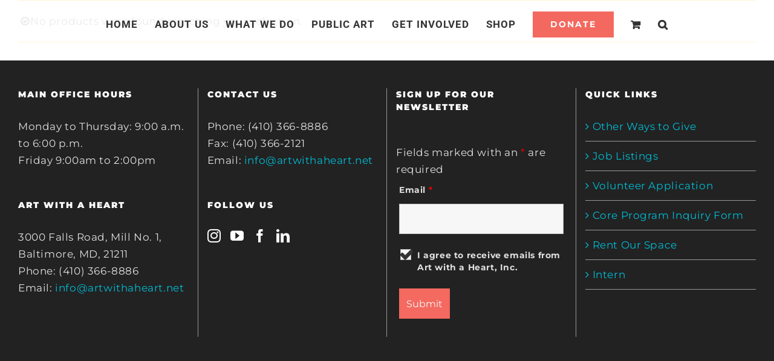

--- FILE ---
content_type: text/html; charset=UTF-8
request_url: https://www.artwithaheart.net/product-tag/embroidery/?product_view=list&product_orderby=popularity&product_count=36
body_size: 24578
content:
<!DOCTYPE html>
<html class="no-overflow-y avada-html-layout-wide avada-html-header-position-top avada-html-is-archive avada-header-color-not-opaque" lang="en-US" prefix="og: http://ogp.me/ns# fb: http://ogp.me/ns/fb#">
<head>
	<meta http-equiv="X-UA-Compatible" content="IE=edge" />
	<meta http-equiv="Content-Type" content="text/html; charset=utf-8"/>
	<meta name="viewport" content="width=device-width, initial-scale=1" />
	<meta name='robots' content='index, follow, max-image-preview:large, max-snippet:-1, max-video-preview:-1' />
<script>window._wca = window._wca || [];</script>

	<!-- This site is optimized with the Yoast SEO plugin v26.8 - https://yoast.com/product/yoast-seo-wordpress/ -->
	<title>embroidery Archives - Art with a Heart</title>
	<link rel="canonical" href="https://www.artwithaheart.net/product-tag/embroidery/" />
	<meta property="og:locale" content="en_US" />
	<meta property="og:type" content="article" />
	<meta property="og:title" content="embroidery Archives - Art with a Heart" />
	<meta property="og:url" content="https://www.artwithaheart.net/product-tag/embroidery/" />
	<meta property="og:site_name" content="Art with a Heart" />
	<meta name="twitter:card" content="summary_large_image" />
	<script type="application/ld+json" class="yoast-schema-graph">{"@context":"https://schema.org","@graph":[{"@type":"CollectionPage","@id":"https://www.artwithaheart.net/product-tag/embroidery/","url":"https://www.artwithaheart.net/product-tag/embroidery/","name":"embroidery Archives - Art with a Heart","isPartOf":{"@id":"https://www.artwithaheart.net/#website"},"breadcrumb":{"@id":"https://www.artwithaheart.net/product-tag/embroidery/#breadcrumb"},"inLanguage":"en-US"},{"@type":"BreadcrumbList","@id":"https://www.artwithaheart.net/product-tag/embroidery/#breadcrumb","itemListElement":[{"@type":"ListItem","position":1,"name":"Home","item":"https://www.artwithaheart.net/"},{"@type":"ListItem","position":2,"name":"embroidery"}]},{"@type":"WebSite","@id":"https://www.artwithaheart.net/#website","url":"https://www.artwithaheart.net/","name":"Art with a Heart","description":"Enhancing the lives of people in need through visual art","publisher":{"@id":"https://www.artwithaheart.net/#organization"},"potentialAction":[{"@type":"SearchAction","target":{"@type":"EntryPoint","urlTemplate":"https://www.artwithaheart.net/?s={search_term_string}"},"query-input":{"@type":"PropertyValueSpecification","valueRequired":true,"valueName":"search_term_string"}}],"inLanguage":"en-US"},{"@type":"Organization","@id":"https://www.artwithaheart.net/#organization","name":"Art with a Heart, Inc.","url":"https://www.artwithaheart.net/","logo":{"@type":"ImageObject","inLanguage":"en-US","@id":"https://www.artwithaheart.net/#/schema/logo/image/","url":"https://www.artwithaheart.net/wp-content/uploads/2020/11/AWAH-Logo_With_Text-450x91-1.png","contentUrl":"https://www.artwithaheart.net/wp-content/uploads/2020/11/AWAH-Logo_With_Text-450x91-1.png","width":450,"height":91,"caption":"Art with a Heart, Inc."},"image":{"@id":"https://www.artwithaheart.net/#/schema/logo/image/"},"sameAs":["https://www.facebook.com/AWAHBaltimore","https://www.instagram.com/artwithaheart_/","https://www.linkedin.com/company/art-with-a-heart/mycompany/","https://www.youtube.com/channel/UCidawHm4-FLriHas_Ym6aHwhttps://www.youtube.com/channel/UCidawHm4-FLriHas_Ym6aHw"]}]}</script>
	<!-- / Yoast SEO plugin. -->


<link rel='dns-prefetch' href='//stats.wp.com' />
<link rel='dns-prefetch' href='//maxcdn.bootstrapcdn.com' />
<link rel='preconnect' href='//c0.wp.com' />
<link rel="alternate" type="application/rss+xml" title="Art with a Heart &raquo; Feed" href="https://www.artwithaheart.net/feed/" />
<link rel="alternate" type="application/rss+xml" title="Art with a Heart &raquo; Comments Feed" href="https://www.artwithaheart.net/comments/feed/" />
<link rel="alternate" type="text/calendar" title="Art with a Heart &raquo; iCal Feed" href="https://www.artwithaheart.net/events/?ical=1" />
					<link rel="shortcut icon" href="https://www.artwithaheart.net/wp-content/uploads/2020/03/Favicon_AWAH-150x150.png" type="image/x-icon" />
		
					<!-- For iPhone -->
			<link rel="apple-touch-icon" href="https://www.artwithaheart.net/wp-content/uploads/2020/03/Favicon_AWAH-150x150.png">
		
					<!-- For iPhone Retina display -->
			<link rel="apple-touch-icon" sizes="114x114" href="https://www.artwithaheart.net/wp-content/uploads/2020/03/Favicon_AWAH-300x271.png">
		
					<!-- For iPad -->
			<link rel="apple-touch-icon" sizes="72x72" href="https://www.artwithaheart.net/wp-content/uploads/2020/03/Favicon_AWAH-150x150.png">
		
					<!-- For iPad Retina display -->
			<link rel="apple-touch-icon" sizes="144x144" href="https://www.artwithaheart.net/wp-content/uploads/2020/03/Favicon_AWAH-300x271.png">
				<link rel="alternate" type="application/rss+xml" title="Art with a Heart &raquo; embroidery Tag Feed" href="https://www.artwithaheart.net/product-tag/embroidery/feed/" />
<style id='wp-img-auto-sizes-contain-inline-css' type='text/css'>
img:is([sizes=auto i],[sizes^="auto," i]){contain-intrinsic-size:3000px 1500px}
/*# sourceURL=wp-img-auto-sizes-contain-inline-css */
</style>
<link rel='stylesheet' id='acfwf-wc-cart-block-integration-css' href='https://www.artwithaheart.net/wp-content/plugins/advanced-coupons-for-woocommerce-free/dist/assets/index-467dde24.css?ver=1766040733' type='text/css' media='all' />
<link rel='stylesheet' id='acfwf-wc-checkout-block-integration-css' href='https://www.artwithaheart.net/wp-content/plugins/advanced-coupons-for-woocommerce-free/dist/assets/index-2a7d8588.css?ver=1766040733' type='text/css' media='all' />
<link rel='stylesheet' id='sbi_styles-css' href='https://www.artwithaheart.net/wp-content/plugins/instagram-feed/css/sbi-styles.min.css?ver=6.10.0' type='text/css' media='all' />
<style id='wp-emoji-styles-inline-css' type='text/css'>

	img.wp-smiley, img.emoji {
		display: inline !important;
		border: none !important;
		box-shadow: none !important;
		height: 1em !important;
		width: 1em !important;
		margin: 0 0.07em !important;
		vertical-align: -0.1em !important;
		background: none !important;
		padding: 0 !important;
	}
/*# sourceURL=wp-emoji-styles-inline-css */
</style>
<style id='classic-theme-styles-inline-css' type='text/css'>
/*! This file is auto-generated */
.wp-block-button__link{color:#fff;background-color:#32373c;border-radius:9999px;box-shadow:none;text-decoration:none;padding:calc(.667em + 2px) calc(1.333em + 2px);font-size:1.125em}.wp-block-file__button{background:#32373c;color:#fff;text-decoration:none}
/*# sourceURL=/wp-includes/css/classic-themes.min.css */
</style>
<link rel='stylesheet' id='simple-banner-style-css' href='https://www.artwithaheart.net/wp-content/plugins/simple-banner/simple-banner.css?ver=3.1.0' type='text/css' media='all' />
<style id='woocommerce-inline-inline-css' type='text/css'>
.woocommerce form .form-row .required { visibility: visible; }
/*# sourceURL=woocommerce-inline-inline-css */
</style>
<link rel='stylesheet' id='cff-css' href='https://www.artwithaheart.net/wp-content/plugins/custom-facebook-feed/assets/css/cff-style.min.css?ver=4.3.4' type='text/css' media='all' />
<link rel='stylesheet' id='sb-font-awesome-css' href='https://maxcdn.bootstrapcdn.com/font-awesome/4.7.0/css/font-awesome.min.css?ver=6.9' type='text/css' media='all' />
<link rel='stylesheet' id='jquery-bxslider-css-css' href='https://www.artwithaheart.net/wp-content/plugins/banner-management-for-woocommerce/public/css/jquery.bxslider.css?ver=2.1' type='text/css' media='all' />
<link rel='stylesheet' id='banner-management-for-woocommerce-css' href='https://www.artwithaheart.net/wp-content/plugins/banner-management-for-woocommerce/public/css/woocommerce-category-banner-management-public.css?ver=2.1' type='text/css' media='all' />
<link rel='stylesheet' id='fontawesome-css-css' href='https://www.artwithaheart.net/wp-content/plugins/banner-management-for-woocommerce/public/css/all.min.css?ver=2.1' type='text/css' media='all' />
<link rel='stylesheet' id='avada-stylesheet-css' href='https://www.artwithaheart.net/wp-content/themes/avada/assets/css/style.min.css?ver=6.2.1' type='text/css' media='all' />
<link rel='stylesheet' id='fusion-dynamic-css-css' href='https://www.artwithaheart.net/wp-content/uploads/fusion-styles/42ccdabfe098920af6d348b6a399d468.min.css?ver=2.2.1' type='text/css' media='all' />
<link rel='stylesheet' id='avada-max-1c-css' href='https://www.artwithaheart.net/wp-content/themes/avada/assets/css/media/max-1c.min.css?ver=6.2.1' type='text/css' media='only screen and (max-width: 640px)' />
<link rel='stylesheet' id='avada-max-2c-css' href='https://www.artwithaheart.net/wp-content/themes/avada/assets/css/media/max-2c.min.css?ver=6.2.1' type='text/css' media='only screen and (max-width: 800px)' />
<link rel='stylesheet' id='avada-min-2c-max-3c-css' href='https://www.artwithaheart.net/wp-content/themes/avada/assets/css/media/min-2c-max-3c.min.css?ver=6.2.1' type='text/css' media='only screen and (min-width: 800px) and (max-width: 960px)' />
<link rel='stylesheet' id='avada-min-3c-max-4c-css' href='https://www.artwithaheart.net/wp-content/themes/avada/assets/css/media/min-3c-max-4c.min.css?ver=6.2.1' type='text/css' media='only screen and (min-width: 960px) and (max-width: 1120px)' />
<link rel='stylesheet' id='avada-min-4c-max-5c-css' href='https://www.artwithaheart.net/wp-content/themes/avada/assets/css/media/min-4c-max-5c.min.css?ver=6.2.1' type='text/css' media='only screen and (min-width: 1120px) and (max-width: 1280px)' />
<link rel='stylesheet' id='avada-min-5c-max-6c-css' href='https://www.artwithaheart.net/wp-content/themes/avada/assets/css/media/min-5c-max-6c.min.css?ver=6.2.1' type='text/css' media='only screen and (min-width: 1280px) and (max-width: 1440px)' />
<link rel='stylesheet' id='avada-min-shbp-css' href='https://www.artwithaheart.net/wp-content/themes/avada/assets/css/media/min-shbp.min.css?ver=6.2.1' type='text/css' media='only screen and (min-width: 1149px)' />
<link rel='stylesheet' id='avada-max-shbp-css' href='https://www.artwithaheart.net/wp-content/themes/avada/assets/css/media/max-shbp.min.css?ver=6.2.1' type='text/css' media='only screen and (max-width: 1148px)' />
<link rel='stylesheet' id='avada-max-sh-shbp-css' href='https://www.artwithaheart.net/wp-content/themes/avada/assets/css/media/max-sh-shbp.min.css?ver=6.2.1' type='text/css' media='only screen and (max-width: 1148px)' />
<link rel='stylesheet' id='avada-min-768-max-1024-p-css' href='https://www.artwithaheart.net/wp-content/themes/avada/assets/css/media/min-768-max-1024-p.min.css?ver=6.2.1' type='text/css' media='only screen and (min-device-width: 768px) and (max-device-width: 1024px) and (orientation: portrait)' />
<link rel='stylesheet' id='avada-min-768-max-1024-l-css' href='https://www.artwithaheart.net/wp-content/themes/avada/assets/css/media/min-768-max-1024-l.min.css?ver=6.2.1' type='text/css' media='only screen and (min-device-width: 768px) and (max-device-width: 1024px) and (orientation: landscape)' />
<link rel='stylesheet' id='avada-max-sh-cbp-css' href='https://www.artwithaheart.net/wp-content/themes/avada/assets/css/media/max-sh-cbp.min.css?ver=6.2.1' type='text/css' media='only screen and (max-width: 1024px)' />
<link rel='stylesheet' id='avada-max-sh-sbp-css' href='https://www.artwithaheart.net/wp-content/themes/avada/assets/css/media/max-sh-sbp.min.css?ver=6.2.1' type='text/css' media='only screen and (max-width: 1024px)' />
<link rel='stylesheet' id='avada-max-sh-640-css' href='https://www.artwithaheart.net/wp-content/themes/avada/assets/css/media/max-sh-640.min.css?ver=6.2.1' type='text/css' media='only screen and (max-width: 640px)' />
<link rel='stylesheet' id='avada-max-shbp-18-css' href='https://www.artwithaheart.net/wp-content/themes/avada/assets/css/media/max-shbp-18.min.css?ver=6.2.1' type='text/css' media='only screen and (max-width: 1130px)' />
<link rel='stylesheet' id='avada-max-shbp-32-css' href='https://www.artwithaheart.net/wp-content/themes/avada/assets/css/media/max-shbp-32.min.css?ver=6.2.1' type='text/css' media='only screen and (max-width: 1116px)' />
<link rel='stylesheet' id='avada-min-sh-cbp-css' href='https://www.artwithaheart.net/wp-content/themes/avada/assets/css/media/min-sh-cbp.min.css?ver=6.2.1' type='text/css' media='only screen and (min-width: 1024px)' />
<link rel='stylesheet' id='avada-max-640-css' href='https://www.artwithaheart.net/wp-content/themes/avada/assets/css/media/max-640.min.css?ver=6.2.1' type='text/css' media='only screen and (max-device-width: 640px)' />
<link rel='stylesheet' id='avada-max-main-css' href='https://www.artwithaheart.net/wp-content/themes/avada/assets/css/media/max-main.min.css?ver=6.2.1' type='text/css' media='only screen and (max-width: 1440px)' />
<link rel='stylesheet' id='avada-max-cbp-css' href='https://www.artwithaheart.net/wp-content/themes/avada/assets/css/media/max-cbp.min.css?ver=6.2.1' type='text/css' media='only screen and (max-width: 1024px)' />
<link rel='stylesheet' id='avada-min-768-max-1024-woo-css' href='https://www.artwithaheart.net/wp-content/themes/avada/assets/css/media/min-768-max-1024-woo.min.css?ver=6.2.1' type='text/css' media='only screen and (min-device-width: 768px) and (max-device-width: 1024px)' />
<link rel='stylesheet' id='avada-max-sh-640-woo-css' href='https://www.artwithaheart.net/wp-content/themes/avada/assets/css/media/max-sh-640-woo.min.css?ver=6.2.1' type='text/css' media='only screen and (max-width: 640px)' />
<link rel='stylesheet' id='avada-max-sh-cbp-woo-css' href='https://www.artwithaheart.net/wp-content/themes/avada/assets/css/media/max-sh-cbp-woo.min.css?ver=6.2.1' type='text/css' media='only screen and (max-width: 1024px)' />
<link rel='stylesheet' id='avada-min-sh-cbp-woo-css' href='https://www.artwithaheart.net/wp-content/themes/avada/assets/css/media/min-sh-cbp-woo.min.css?ver=6.2.1' type='text/css' media='only screen and (min-width: 1024px)' />
<link rel='stylesheet' id='avada-max-768-ec-css' href='https://www.artwithaheart.net/wp-content/themes/avada/assets/css/media/max-768-ec.min.css?ver=6.2.1' type='text/css' media='only screen and (max-width: 768px)' />
<link rel='stylesheet' id='avada-max-sh-cbp-ec-css' href='https://www.artwithaheart.net/wp-content/themes/avada/assets/css/media/max-sh-cbp-ec.min.css?ver=6.2.1' type='text/css' media='only screen and (max-width: 1024px)' />
<link rel='stylesheet' id='fb-max-sh-cbp-css' href='https://www.artwithaheart.net/wp-content/plugins/fusion-builder/assets/css/media/max-sh-cbp.min.css?ver=2.2.1' type='text/css' media='only screen and (max-width: 1024px)' />
<link rel='stylesheet' id='fb-min-768-max-1024-p-css' href='https://www.artwithaheart.net/wp-content/plugins/fusion-builder/assets/css/media/min-768-max-1024-p.min.css?ver=2.2.1' type='text/css' media='only screen and (min-device-width: 768px) and (max-device-width: 1024px) and (orientation: portrait)' />
<link rel='stylesheet' id='fb-max-640-css' href='https://www.artwithaheart.net/wp-content/plugins/fusion-builder/assets/css/media/max-640.min.css?ver=2.2.1' type='text/css' media='only screen and (max-device-width: 640px)' />
<link rel='stylesheet' id='fb-max-1c-css' href='https://www.artwithaheart.net/wp-content/plugins/fusion-builder/assets/css/media/max-1c.css?ver=2.2.1' type='text/css' media='only screen and (max-width: 640px)' />
<link rel='stylesheet' id='fb-max-2c-css' href='https://www.artwithaheart.net/wp-content/plugins/fusion-builder/assets/css/media/max-2c.css?ver=2.2.1' type='text/css' media='only screen and (max-width: 800px)' />
<link rel='stylesheet' id='fb-min-2c-max-3c-css' href='https://www.artwithaheart.net/wp-content/plugins/fusion-builder/assets/css/media/min-2c-max-3c.css?ver=2.2.1' type='text/css' media='only screen and (min-width: 800px) and (max-width: 960px)' />
<link rel='stylesheet' id='fb-min-3c-max-4c-css' href='https://www.artwithaheart.net/wp-content/plugins/fusion-builder/assets/css/media/min-3c-max-4c.css?ver=2.2.1' type='text/css' media='only screen and (min-width: 960px) and (max-width: 1120px)' />
<link rel='stylesheet' id='fb-min-4c-max-5c-css' href='https://www.artwithaheart.net/wp-content/plugins/fusion-builder/assets/css/media/min-4c-max-5c.css?ver=2.2.1' type='text/css' media='only screen and (min-width: 1120px) and (max-width: 1280px)' />
<link rel='stylesheet' id='fb-min-5c-max-6c-css' href='https://www.artwithaheart.net/wp-content/plugins/fusion-builder/assets/css/media/min-5c-max-6c.css?ver=2.2.1' type='text/css' media='only screen and (min-width: 1280px) and (max-width: 1440px)' />
<script type="text/template" id="tmpl-variation-template">
	<div class="woocommerce-variation-description">{{{ data.variation.variation_description }}}</div>
	<div class="woocommerce-variation-price">{{{ data.variation.price_html }}}</div>
	<div class="woocommerce-variation-availability">{{{ data.variation.availability_html }}}</div>
</script>
<script type="text/template" id="tmpl-unavailable-variation-template">
	<p role="alert">Sorry, this product is unavailable. Please choose a different combination.</p>
</script>
<script src="https://c0.wp.com/c/6.9/wp-includes/js/jquery/jquery.min.js" id="jquery-core-js"></script>
<script src="https://c0.wp.com/c/6.9/wp-includes/js/jquery/jquery-migrate.min.js" id="jquery-migrate-js"></script>
<script id="simple-banner-script-js-before">
const simpleBannerScriptParams = {"pro_version_enabled":"","debug_mode":"","id":false,"version":"3.1.0","banner_params":[{"hide_simple_banner":"yes","simple_banner_prepend_element":"body","simple_banner_position":"sticky","header_margin":"","header_padding":"","wp_body_open_enabled":"","wp_body_open":true,"simple_banner_z_index":"","simple_banner_text":"","disabled_on_current_page":false,"disabled_pages_array":[],"is_current_page_a_post":false,"disabled_on_posts":"","simple_banner_disabled_page_paths":"","simple_banner_font_size":"","simple_banner_color":"#0c80df","simple_banner_text_color":"","simple_banner_link_color":"#000000","simple_banner_close_color":"","simple_banner_custom_css":"","simple_banner_scrolling_custom_css":"","simple_banner_text_custom_css":"","simple_banner_button_css":"","site_custom_css":"","keep_site_custom_css":"","site_custom_js":"","keep_site_custom_js":"","close_button_enabled":"","close_button_expiration":"","close_button_cookie_set":false,"current_date":{"date":"2026-01-27 20:40:42.982516","timezone_type":3,"timezone":"UTC"},"start_date":{"date":"2026-01-27 20:40:42.982520","timezone_type":3,"timezone":"UTC"},"end_date":{"date":"2026-01-27 20:40:42.982523","timezone_type":3,"timezone":"UTC"},"simple_banner_start_after_date":"","simple_banner_remove_after_date":"","simple_banner_insert_inside_element":""}]}
//# sourceURL=simple-banner-script-js-before
</script>
<script src="https://www.artwithaheart.net/wp-content/plugins/simple-banner/simple-banner.js?ver=3.1.0" id="simple-banner-script-js"></script>
<script src="https://c0.wp.com/p/woocommerce/10.4.3/assets/js/jquery-blockui/jquery.blockUI.min.js" id="wc-jquery-blockui-js" defer data-wp-strategy="defer"></script>
<script id="wc-add-to-cart-js-extra">
var wc_add_to_cart_params = {"ajax_url":"/wp-admin/admin-ajax.php","wc_ajax_url":"/?wc-ajax=%%endpoint%%","i18n_view_cart":"View cart","cart_url":"https://www.artwithaheart.net/cart/","is_cart":"","cart_redirect_after_add":"no"};
//# sourceURL=wc-add-to-cart-js-extra
</script>
<script src="https://c0.wp.com/p/woocommerce/10.4.3/assets/js/frontend/add-to-cart.min.js" id="wc-add-to-cart-js" defer data-wp-strategy="defer"></script>
<script src="https://c0.wp.com/p/woocommerce/10.4.3/assets/js/js-cookie/js.cookie.min.js" id="wc-js-cookie-js" defer data-wp-strategy="defer"></script>
<script id="woocommerce-js-extra">
var woocommerce_params = {"ajax_url":"/wp-admin/admin-ajax.php","wc_ajax_url":"/?wc-ajax=%%endpoint%%","i18n_password_show":"Show password","i18n_password_hide":"Hide password"};
//# sourceURL=woocommerce-js-extra
</script>
<script src="https://c0.wp.com/p/woocommerce/10.4.3/assets/js/frontend/woocommerce.min.js" id="woocommerce-js" defer data-wp-strategy="defer"></script>
<script src="https://www.artwithaheart.net/wp-content/plugins/banner-management-for-woocommerce/public/js/jquery.bxslider.min.js?ver=2.1" id="jquery-bxslider-js"></script>
<script src="https://www.artwithaheart.net/wp-content/plugins/banner-management-for-woocommerce/public/js/woocommerce-category-banner-management-public.min.js?ver=2.1" id="banner-management-for-woocommerce-public-js-js"></script>
<script id="kk-script-js-extra">
var fetchCartItems = {"ajax_url":"https://www.artwithaheart.net/wp-admin/admin-ajax.php","action":"kk_wc_fetchcartitems","nonce":"a79501b9e9","currency":"USD"};
//# sourceURL=kk-script-js-extra
</script>
<script src="https://www.artwithaheart.net/wp-content/plugins/kliken-marketing-for-google/assets/kk-script.js?ver=6.9" id="kk-script-js"></script>
<script id="WCPAY_ASSETS-js-extra">
var wcpayAssets = {"url":"https://www.artwithaheart.net/wp-content/plugins/woocommerce-payments/dist/"};
//# sourceURL=WCPAY_ASSETS-js-extra
</script>
<script src='https://www.artwithaheart.net/wp-content/plugins/event-tickets/common/build/js/underscore-before.js'></script>
<script src="https://c0.wp.com/c/6.9/wp-includes/js/underscore.min.js" id="underscore-js"></script>
<script src='https://www.artwithaheart.net/wp-content/plugins/event-tickets/common/build/js/underscore-after.js'></script>
<script id="wp-util-js-extra">
var _wpUtilSettings = {"ajax":{"url":"/wp-admin/admin-ajax.php"}};
//# sourceURL=wp-util-js-extra
</script>
<script src="https://c0.wp.com/c/6.9/wp-includes/js/wp-util.min.js" id="wp-util-js"></script>
<script id="wc-add-to-cart-variation-js-extra">
var wc_add_to_cart_variation_params = {"wc_ajax_url":"/?wc-ajax=%%endpoint%%","i18n_no_matching_variations_text":"Sorry, no products matched your selection. Please choose a different combination.","i18n_make_a_selection_text":"Please select some product options before adding this product to your cart.","i18n_unavailable_text":"Sorry, this product is unavailable. Please choose a different combination.","i18n_reset_alert_text":"Your selection has been reset. Please select some product options before adding this product to your cart."};
//# sourceURL=wc-add-to-cart-variation-js-extra
</script>
<script src="https://c0.wp.com/p/woocommerce/10.4.3/assets/js/frontend/add-to-cart-variation.min.js" id="wc-add-to-cart-variation-js" defer data-wp-strategy="defer"></script>
<script src="https://stats.wp.com/s-202605.js" id="woocommerce-analytics-js" defer data-wp-strategy="defer"></script>
<link rel="https://api.w.org/" href="https://www.artwithaheart.net/wp-json/" /><link rel="alternate" title="JSON" type="application/json" href="https://www.artwithaheart.net/wp-json/wp/v2/product_tag/188" /><link rel="EditURI" type="application/rsd+xml" title="RSD" href="https://www.artwithaheart.net/xmlrpc.php?rsd" />
<meta name="generator" content="WordPress 6.9" />
<meta name="generator" content="WooCommerce 10.4.3" />
<meta name="generator" content="Advanced Coupons for WooCommerce Free v4.7.1" /><style id="simple-banner-hide" type="text/css">.simple-banner{display:none;}</style><style id="simple-banner-position" type="text/css">.simple-banner{position:sticky;}</style><style id="simple-banner-background-color" type="text/css">.simple-banner{background:#0c80df;}</style><style id="simple-banner-text-color" type="text/css">.simple-banner .simple-banner-text{color: #ffffff;}</style><style id="simple-banner-link-color" type="text/css">.simple-banner .simple-banner-text a{color:#000000;}</style><style id="simple-banner-z-index" type="text/css">.simple-banner{z-index: 99999;}</style><style id="simple-banner-site-custom-css-dummy" type="text/css"></style><script id="simple-banner-site-custom-js-dummy" type="text/javascript"></script><meta name="et-api-version" content="v1"><meta name="et-api-origin" content="https://www.artwithaheart.net"><link rel="https://theeventscalendar.com/" href="https://www.artwithaheart.net/wp-json/tribe/tickets/v1/" /><meta name="tec-api-version" content="v1"><meta name="tec-api-origin" content="https://www.artwithaheart.net"><link rel="alternate" href="https://www.artwithaheart.net/wp-json/tribe/events/v1/" />	<style>img#wpstats{display:none}</style>
		<style type="text/css" id="css-fb-visibility">@media screen and (max-width: 640px){body:not(.fusion-builder-ui-wireframe) .fusion-no-small-visibility{display:none !important;}}@media screen and (min-width: 641px) and (max-width: 1024px){body:not(.fusion-builder-ui-wireframe) .fusion-no-medium-visibility{display:none !important;}}@media screen and (min-width: 1025px){body:not(.fusion-builder-ui-wireframe) .fusion-no-large-visibility{display:none !important;}}</style>	<noscript><style>.woocommerce-product-gallery{ opacity: 1 !important; }</style></noscript>
	<link rel="modulepreload" href="https://www.artwithaheart.net/wp-content/plugins/advanced-coupons-for-woocommerce-free/dist/common/NoticesPlugin.12346420.js"  /><link rel="modulepreload" href="https://www.artwithaheart.net/wp-content/plugins/advanced-coupons-for-woocommerce-free/dist/common/sanitize.7727159a.js"  /><link rel="modulepreload" href="https://www.artwithaheart.net/wp-content/plugins/advanced-coupons-for-woocommerce-free/dist/common/NoticesPlugin.12346420.js"  /><link rel="modulepreload" href="https://www.artwithaheart.net/wp-content/plugins/advanced-coupons-for-woocommerce-free/dist/common/sanitize.7727159a.js"  />		<script type="text/javascript">
			var doc = document.documentElement;
			doc.setAttribute( 'data-useragent', navigator.userAgent );
		</script>
		
		<!-- Global site tag (gtag.js) - Google Analytics -->
<script async src="https://www.googletagmanager.com/gtag/js?id=G-Y44NMGTCX9"></script>
<script>
  window.dataLayer = window.dataLayer || [];
  function gtag(){dataLayer.push(arguments);}
  gtag('js', new Date());

  gtag('config', 'G-Y44NMGTCX9');
</script>
<style id='global-styles-inline-css' type='text/css'>
:root{--wp--preset--aspect-ratio--square: 1;--wp--preset--aspect-ratio--4-3: 4/3;--wp--preset--aspect-ratio--3-4: 3/4;--wp--preset--aspect-ratio--3-2: 3/2;--wp--preset--aspect-ratio--2-3: 2/3;--wp--preset--aspect-ratio--16-9: 16/9;--wp--preset--aspect-ratio--9-16: 9/16;--wp--preset--color--black: #000000;--wp--preset--color--cyan-bluish-gray: #abb8c3;--wp--preset--color--white: #ffffff;--wp--preset--color--pale-pink: #f78da7;--wp--preset--color--vivid-red: #cf2e2e;--wp--preset--color--luminous-vivid-orange: #ff6900;--wp--preset--color--luminous-vivid-amber: #fcb900;--wp--preset--color--light-green-cyan: #7bdcb5;--wp--preset--color--vivid-green-cyan: #00d084;--wp--preset--color--pale-cyan-blue: #8ed1fc;--wp--preset--color--vivid-cyan-blue: #0693e3;--wp--preset--color--vivid-purple: #9b51e0;--wp--preset--gradient--vivid-cyan-blue-to-vivid-purple: linear-gradient(135deg,rgb(6,147,227) 0%,rgb(155,81,224) 100%);--wp--preset--gradient--light-green-cyan-to-vivid-green-cyan: linear-gradient(135deg,rgb(122,220,180) 0%,rgb(0,208,130) 100%);--wp--preset--gradient--luminous-vivid-amber-to-luminous-vivid-orange: linear-gradient(135deg,rgb(252,185,0) 0%,rgb(255,105,0) 100%);--wp--preset--gradient--luminous-vivid-orange-to-vivid-red: linear-gradient(135deg,rgb(255,105,0) 0%,rgb(207,46,46) 100%);--wp--preset--gradient--very-light-gray-to-cyan-bluish-gray: linear-gradient(135deg,rgb(238,238,238) 0%,rgb(169,184,195) 100%);--wp--preset--gradient--cool-to-warm-spectrum: linear-gradient(135deg,rgb(74,234,220) 0%,rgb(151,120,209) 20%,rgb(207,42,186) 40%,rgb(238,44,130) 60%,rgb(251,105,98) 80%,rgb(254,248,76) 100%);--wp--preset--gradient--blush-light-purple: linear-gradient(135deg,rgb(255,206,236) 0%,rgb(152,150,240) 100%);--wp--preset--gradient--blush-bordeaux: linear-gradient(135deg,rgb(254,205,165) 0%,rgb(254,45,45) 50%,rgb(107,0,62) 100%);--wp--preset--gradient--luminous-dusk: linear-gradient(135deg,rgb(255,203,112) 0%,rgb(199,81,192) 50%,rgb(65,88,208) 100%);--wp--preset--gradient--pale-ocean: linear-gradient(135deg,rgb(255,245,203) 0%,rgb(182,227,212) 50%,rgb(51,167,181) 100%);--wp--preset--gradient--electric-grass: linear-gradient(135deg,rgb(202,248,128) 0%,rgb(113,206,126) 100%);--wp--preset--gradient--midnight: linear-gradient(135deg,rgb(2,3,129) 0%,rgb(40,116,252) 100%);--wp--preset--font-size--small: 12.75px;--wp--preset--font-size--medium: 20px;--wp--preset--font-size--large: 25.5px;--wp--preset--font-size--x-large: 42px;--wp--preset--font-size--normal: 17px;--wp--preset--font-size--xlarge: 34px;--wp--preset--font-size--huge: 51px;--wp--preset--spacing--20: 0.44rem;--wp--preset--spacing--30: 0.67rem;--wp--preset--spacing--40: 1rem;--wp--preset--spacing--50: 1.5rem;--wp--preset--spacing--60: 2.25rem;--wp--preset--spacing--70: 3.38rem;--wp--preset--spacing--80: 5.06rem;--wp--preset--shadow--natural: 6px 6px 9px rgba(0, 0, 0, 0.2);--wp--preset--shadow--deep: 12px 12px 50px rgba(0, 0, 0, 0.4);--wp--preset--shadow--sharp: 6px 6px 0px rgba(0, 0, 0, 0.2);--wp--preset--shadow--outlined: 6px 6px 0px -3px rgb(255, 255, 255), 6px 6px rgb(0, 0, 0);--wp--preset--shadow--crisp: 6px 6px 0px rgb(0, 0, 0);}:where(.is-layout-flex){gap: 0.5em;}:where(.is-layout-grid){gap: 0.5em;}body .is-layout-flex{display: flex;}.is-layout-flex{flex-wrap: wrap;align-items: center;}.is-layout-flex > :is(*, div){margin: 0;}body .is-layout-grid{display: grid;}.is-layout-grid > :is(*, div){margin: 0;}:where(.wp-block-columns.is-layout-flex){gap: 2em;}:where(.wp-block-columns.is-layout-grid){gap: 2em;}:where(.wp-block-post-template.is-layout-flex){gap: 1.25em;}:where(.wp-block-post-template.is-layout-grid){gap: 1.25em;}.has-black-color{color: var(--wp--preset--color--black) !important;}.has-cyan-bluish-gray-color{color: var(--wp--preset--color--cyan-bluish-gray) !important;}.has-white-color{color: var(--wp--preset--color--white) !important;}.has-pale-pink-color{color: var(--wp--preset--color--pale-pink) !important;}.has-vivid-red-color{color: var(--wp--preset--color--vivid-red) !important;}.has-luminous-vivid-orange-color{color: var(--wp--preset--color--luminous-vivid-orange) !important;}.has-luminous-vivid-amber-color{color: var(--wp--preset--color--luminous-vivid-amber) !important;}.has-light-green-cyan-color{color: var(--wp--preset--color--light-green-cyan) !important;}.has-vivid-green-cyan-color{color: var(--wp--preset--color--vivid-green-cyan) !important;}.has-pale-cyan-blue-color{color: var(--wp--preset--color--pale-cyan-blue) !important;}.has-vivid-cyan-blue-color{color: var(--wp--preset--color--vivid-cyan-blue) !important;}.has-vivid-purple-color{color: var(--wp--preset--color--vivid-purple) !important;}.has-black-background-color{background-color: var(--wp--preset--color--black) !important;}.has-cyan-bluish-gray-background-color{background-color: var(--wp--preset--color--cyan-bluish-gray) !important;}.has-white-background-color{background-color: var(--wp--preset--color--white) !important;}.has-pale-pink-background-color{background-color: var(--wp--preset--color--pale-pink) !important;}.has-vivid-red-background-color{background-color: var(--wp--preset--color--vivid-red) !important;}.has-luminous-vivid-orange-background-color{background-color: var(--wp--preset--color--luminous-vivid-orange) !important;}.has-luminous-vivid-amber-background-color{background-color: var(--wp--preset--color--luminous-vivid-amber) !important;}.has-light-green-cyan-background-color{background-color: var(--wp--preset--color--light-green-cyan) !important;}.has-vivid-green-cyan-background-color{background-color: var(--wp--preset--color--vivid-green-cyan) !important;}.has-pale-cyan-blue-background-color{background-color: var(--wp--preset--color--pale-cyan-blue) !important;}.has-vivid-cyan-blue-background-color{background-color: var(--wp--preset--color--vivid-cyan-blue) !important;}.has-vivid-purple-background-color{background-color: var(--wp--preset--color--vivid-purple) !important;}.has-black-border-color{border-color: var(--wp--preset--color--black) !important;}.has-cyan-bluish-gray-border-color{border-color: var(--wp--preset--color--cyan-bluish-gray) !important;}.has-white-border-color{border-color: var(--wp--preset--color--white) !important;}.has-pale-pink-border-color{border-color: var(--wp--preset--color--pale-pink) !important;}.has-vivid-red-border-color{border-color: var(--wp--preset--color--vivid-red) !important;}.has-luminous-vivid-orange-border-color{border-color: var(--wp--preset--color--luminous-vivid-orange) !important;}.has-luminous-vivid-amber-border-color{border-color: var(--wp--preset--color--luminous-vivid-amber) !important;}.has-light-green-cyan-border-color{border-color: var(--wp--preset--color--light-green-cyan) !important;}.has-vivid-green-cyan-border-color{border-color: var(--wp--preset--color--vivid-green-cyan) !important;}.has-pale-cyan-blue-border-color{border-color: var(--wp--preset--color--pale-cyan-blue) !important;}.has-vivid-cyan-blue-border-color{border-color: var(--wp--preset--color--vivid-cyan-blue) !important;}.has-vivid-purple-border-color{border-color: var(--wp--preset--color--vivid-purple) !important;}.has-vivid-cyan-blue-to-vivid-purple-gradient-background{background: var(--wp--preset--gradient--vivid-cyan-blue-to-vivid-purple) !important;}.has-light-green-cyan-to-vivid-green-cyan-gradient-background{background: var(--wp--preset--gradient--light-green-cyan-to-vivid-green-cyan) !important;}.has-luminous-vivid-amber-to-luminous-vivid-orange-gradient-background{background: var(--wp--preset--gradient--luminous-vivid-amber-to-luminous-vivid-orange) !important;}.has-luminous-vivid-orange-to-vivid-red-gradient-background{background: var(--wp--preset--gradient--luminous-vivid-orange-to-vivid-red) !important;}.has-very-light-gray-to-cyan-bluish-gray-gradient-background{background: var(--wp--preset--gradient--very-light-gray-to-cyan-bluish-gray) !important;}.has-cool-to-warm-spectrum-gradient-background{background: var(--wp--preset--gradient--cool-to-warm-spectrum) !important;}.has-blush-light-purple-gradient-background{background: var(--wp--preset--gradient--blush-light-purple) !important;}.has-blush-bordeaux-gradient-background{background: var(--wp--preset--gradient--blush-bordeaux) !important;}.has-luminous-dusk-gradient-background{background: var(--wp--preset--gradient--luminous-dusk) !important;}.has-pale-ocean-gradient-background{background: var(--wp--preset--gradient--pale-ocean) !important;}.has-electric-grass-gradient-background{background: var(--wp--preset--gradient--electric-grass) !important;}.has-midnight-gradient-background{background: var(--wp--preset--gradient--midnight) !important;}.has-small-font-size{font-size: var(--wp--preset--font-size--small) !important;}.has-medium-font-size{font-size: var(--wp--preset--font-size--medium) !important;}.has-large-font-size{font-size: var(--wp--preset--font-size--large) !important;}.has-x-large-font-size{font-size: var(--wp--preset--font-size--x-large) !important;}
/*# sourceURL=global-styles-inline-css */
</style>
<link rel='stylesheet' id='wc-blocks-style-css' href='https://c0.wp.com/p/woocommerce/10.4.3/assets/client/blocks/wc-blocks.css' type='text/css' media='all' />
<link rel='stylesheet' id='dashicons-css' href='https://c0.wp.com/c/6.9/wp-includes/css/dashicons.min.css' type='text/css' media='all' />
<link rel='stylesheet' id='nf-display-css' href='https://www.artwithaheart.net/wp-content/plugins/ninja-forms/assets/css/display-opinions-light.css?ver=6.9' type='text/css' media='all' />
<link rel='stylesheet' id='nf-font-awesome-css' href='https://www.artwithaheart.net/wp-content/plugins/ninja-forms/assets/css/font-awesome.min.css?ver=6.9' type='text/css' media='all' />
<link rel='stylesheet' id='nf-mp-display-css' href='https://www.artwithaheart.net/wp-content/plugins/ninja-forms-multi-part/assets/css/display-opinions-light.css?ver=6.9' type='text/css' media='all' />
<link rel='stylesheet' id='nf-layout-front-end-css' href='https://www.artwithaheart.net/wp-content/plugins/ninja-forms-style/layouts/assets/css/display-structure.css?ver=3.0.28' type='text/css' media='all' />
</head>

<body class="archive tax-product_tag term-embroidery term-188 wp-custom-logo wp-theme-avada theme-avada woocommerce woocommerce-page woocommerce-no-js tribe-no-js tec-no-tickets-on-recurring tec-no-rsvp-on-recurring fusion-image-hovers fusion-pagination-sizing fusion-button_size-large fusion-button_type-flat fusion-button_span-no avada-image-rollover-circle-no avada-image-rollover-yes avada-image-rollover-direction-center_horiz fusion-body ltr fusion-sticky-header no-mobile-totop avada-has-rev-slider-styles fusion-disable-outline fusion-sub-menu-fade mobile-logo-pos-left layout-wide-mode avada-has-boxed-modal-shadow-none layout-scroll-offset-full avada-has-zero-margin-offset-top fusion-top-header menu-text-align-center fusion-woo-product-design-classic fusion-woo-shop-page-columns-4 fusion-woo-related-columns-4 fusion-woo-archive-page-columns-3 fusion-woocommerce-equal-heights avada-has-woo-gallery-disabled mobile-menu-design-modern fusion-show-pagination-text fusion-header-layout-v7 avada-responsive avada-footer-fx-none avada-menu-highlight-style-bottombar fusion-search-form-classic fusion-main-menu-search-dropdown fusion-avatar-square avada-sticky-shrinkage avada-dropdown-styles avada-blog-layout-grid avada-blog-archive-layout-grid avada-ec-not-100-width avada-ec-meta-layout-below_content avada-header-shadow-no avada-menu-icon-position-left avada-has-header-100-width avada-has-pagetitle-100-width avada-has-pagetitle-bg-full avada-has-pagetitle-bg-parallax avada-has-mobile-menu-search avada-has-main-nav-search-icon avada-has-100-footer avada-has-titlebar-hide avada-has-pagination-padding avada-flyout-menu-direction-fade avada-ec-views-v2 tribe-theme-avada" >
		<a class="skip-link screen-reader-text" href="#content">Skip to content</a>

	<div id="boxed-wrapper">
		<div class="fusion-sides-frame"></div>
		<div id="wrapper" class="fusion-wrapper">
			<div id="home" style="position:relative;top:-1px;"></div>
			
			<header class="fusion-header-wrapper">
				<div class="fusion-header-v7 fusion-logo-alignment fusion-logo-left fusion-sticky-menu-1 fusion-sticky-logo- fusion-mobile-logo-  fusion-mobile-menu-design-modern">
					<div class="fusion-header-sticky-height"></div>
<div class="fusion-header" >
	<div class="fusion-row fusion-middle-logo-menu">
				<nav class="fusion-main-menu" aria-label="Main Menu"><ul id="menu-main-menu" class="fusion-menu fusion-middle-logo-ul"><li  id="menu-item-440"  class="menu-item menu-item-type-post_type menu-item-object-page menu-item-home menu-item-440"  data-item-id="440"><a  href="https://www.artwithaheart.net/" class="fusion-top-level-link fusion-bottombar-highlight"><span class="menu-text">HOME</span></a></li><li  id="menu-item-439"  class="menu-item menu-item-type-post_type menu-item-object-page menu-item-has-children menu-item-439 fusion-dropdown-menu"  data-item-id="439"><a  href="https://www.artwithaheart.net/aboutus/" class="fusion-top-level-link fusion-bottombar-highlight"><span class="menu-text">ABOUT US</span></a><ul class="sub-menu"><li  id="menu-item-910"  class="menu-item menu-item-type-post_type menu-item-object-page menu-item-910 fusion-dropdown-submenu" ><a  href="https://www.artwithaheart.net/aboutus/staff/" class="fusion-bottombar-highlight"><span>Meet the Staff</span></a></li><li  id="menu-item-1895"  class="menu-item menu-item-type-post_type menu-item-object-page menu-item-1895 fusion-dropdown-submenu" ><a  href="https://www.artwithaheart.net/aboutus/board/" class="fusion-bottombar-highlight"><span>Meet the Board</span></a></li><li  id="menu-item-1207"  class="menu-item menu-item-type-post_type menu-item-object-page menu-item-1207 fusion-dropdown-submenu" ><a  href="https://www.artwithaheart.net/aboutus/partners/" class="fusion-bottombar-highlight"><span>Our Partners</span></a></li><li  id="menu-item-438"  class="menu-item menu-item-type-post_type menu-item-object-page menu-item-438 fusion-dropdown-submenu" ><a  href="https://www.artwithaheart.net/aboutus/news/" class="fusion-bottombar-highlight"><span>News</span></a></li><li  id="menu-item-1077"  class="menu-item menu-item-type-post_type menu-item-object-page menu-item-1077 fusion-dropdown-submenu" ><a  href="https://www.artwithaheart.net/aboutus/contact-us/" class="fusion-bottombar-highlight"><span>Contact Us</span></a></li><li  id="menu-item-2680"  class="menu-item menu-item-type-post_type menu-item-object-page menu-item-2680 fusion-dropdown-submenu" ><a  href="https://www.artwithaheart.net/rent-our-space/" class="fusion-bottombar-highlight"><span>Rent Our Space</span></a></li></ul></li><li  id="menu-item-892"  class="menu-item menu-item-type-post_type menu-item-object-page menu-item-has-children menu-item-892 fusion-dropdown-menu"  data-item-id="892"><a  href="https://www.artwithaheart.net/whatwedo/" class="fusion-top-level-link fusion-bottombar-highlight"><span class="menu-text">WHAT WE DO</span></a><ul class="sub-menu"><li  id="menu-item-1584"  class="menu-item menu-item-type-post_type menu-item-object-page menu-item-1584 fusion-dropdown-submenu" ><a  href="https://www.artwithaheart.net/whatwedo/core-programs/" class="fusion-bottombar-highlight"><span>Core Programs</span></a></li><li  id="menu-item-1806"  class="menu-item menu-item-type-post_type menu-item-object-page menu-item-1806 fusion-dropdown-submenu" ><a  href="https://www.artwithaheart.net/community-service-and-public-art/" class="fusion-bottombar-highlight"><span>Community Art and Service</span></a></li><li  id="menu-item-1351"  class="menu-item menu-item-type-post_type menu-item-object-page menu-item-1351 fusion-dropdown-submenu" ><a  href="https://www.artwithaheart.net/whatwedo/heartworks/" class="fusion-bottombar-highlight"><span>HeARTworks</span></a></li><li  id="menu-item-1258"  class="menu-item menu-item-type-post_type menu-item-object-page menu-item-1258 fusion-dropdown-submenu" ><a  href="https://www.artwithaheart.net/whatwedo/aol/" class="fusion-bottombar-highlight"><span>Art of Leadership</span></a></li></ul></li><li  id="menu-item-16"  class="menu-item menu-item-type-post_type menu-item-object-page menu-item-has-children menu-item-16 fusion-dropdown-menu"  data-item-id="16"><a  href="https://www.artwithaheart.net/projects/" class="fusion-top-level-link fusion-bottombar-highlight"><span class="menu-text">PUBLIC ART</span></a><ul class="sub-menu"><li  id="menu-item-6707"  class="menu-item menu-item-type-post_type menu-item-object-page menu-item-6707 fusion-dropdown-submenu" ><a  href="https://www.artwithaheart.net/projects/interactive-map-of-public-art-installations/" class="fusion-bottombar-highlight"><span>Interactive Map of Public Art Installations</span></a></li></ul></li><li  id="menu-item-884"  class="menu-item menu-item-type-post_type menu-item-object-page menu-item-has-children menu-item-884 fusion-dropdown-menu"  data-item-id="884"><a  href="https://www.artwithaheart.net/getinvolved/" class="fusion-top-level-link fusion-bottombar-highlight"><span class="menu-text">GET INVOLVED</span></a><ul class="sub-menu"><li  id="menu-item-1491"  class="menu-item menu-item-type-post_type menu-item-object-page menu-item-1491 fusion-dropdown-submenu" ><a  href="https://www.artwithaheart.net/getinvolved/volunteer/" class="fusion-bottombar-highlight"><span>Volunteer</span></a></li><li  id="menu-item-1497"  class="menu-item menu-item-type-post_type menu-item-object-page menu-item-1497 fusion-dropdown-submenu" ><a  href="https://www.artwithaheart.net/getinvolved/intern/" class="fusion-bottombar-highlight"><span>Intern</span></a></li><li  id="menu-item-1543"  class="menu-item menu-item-type-post_type menu-item-object-page menu-item-1543 fusion-dropdown-submenu" ><a  href="https://www.artwithaheart.net/getinvolved/teach/" class="fusion-bottombar-highlight"><span>Teach</span></a></li><li  id="menu-item-1547"  class="menu-item menu-item-type-post_type menu-item-object-page menu-item-1547 fusion-dropdown-submenu" ><a  href="https://www.artwithaheart.net/getinvolved/impressionists/" class="fusion-bottombar-highlight"><span>The Impressionists</span></a></li></ul></li><li  id="menu-item-3560"  class="menu-item menu-item-type-post_type menu-item-object-page menu-item-has-children menu-item-3560 fusion-dropdown-menu"  data-item-id="3560"><a  href="https://www.artwithaheart.net/shop/" class="fusion-top-level-link fusion-bottombar-highlight"><span class="menu-text">SHOP</span></a><ul class="sub-menu"><li  id="menu-item-8850"  class="menu-item menu-item-type-custom menu-item-object-custom menu-item-8850 fusion-dropdown-submenu" ><a  href="https://www.artwithaheart.net/product-category/25th-anniversary-collectibles/" class="fusion-bottombar-highlight"><span><span class="fusion-megamenu-icon"><i class="glyphicon fa-heart fas"></i></span>25th Anniversary Collectibles</span></a></li><li  id="menu-item-10617"  class="menu-item menu-item-type-taxonomy menu-item-object-product_cat menu-item-10617 fusion-dropdown-submenu" ><a  href="https://www.artwithaheart.net/product-category/teachers-corner/" class="fusion-bottombar-highlight"><span>Teacher&#8217;s Corner</span></a></li><li  id="menu-item-3711"  class="menu-item menu-item-type-taxonomy menu-item-object-product_cat menu-item-3711 fusion-dropdown-submenu" ><a  href="https://www.artwithaheart.net/product-category/accessories/" class="fusion-bottombar-highlight"><span>Accessories</span></a></li><li  id="menu-item-3708"  class="menu-item menu-item-type-taxonomy menu-item-object-product_cat menu-item-3708 fusion-dropdown-submenu" ><a  href="https://www.artwithaheart.net/product-category/apparel/" class="fusion-bottombar-highlight"><span>Apparel</span></a></li><li  id="menu-item-3712"  class="menu-item menu-item-type-taxonomy menu-item-object-product_cat menu-item-3712 fusion-dropdown-submenu" ><a  href="https://www.artwithaheart.net/product-category/artwork/" class="fusion-bottombar-highlight"><span>Artwork</span></a></li><li  id="menu-item-3707"  class="menu-item menu-item-type-taxonomy menu-item-object-product_cat menu-item-3707 fusion-dropdown-submenu" ><a  href="https://www.artwithaheart.net/product-category/heart-kit/" class="fusion-bottombar-highlight"><span>HeART Kit</span></a></li><li  id="menu-item-3710"  class="menu-item menu-item-type-taxonomy menu-item-object-product_cat menu-item-3710 fusion-dropdown-submenu" ><a  href="https://www.artwithaheart.net/product-category/home-decor/" class="fusion-bottombar-highlight"><span>Home Decor</span></a></li><li  id="menu-item-3709"  class="menu-item menu-item-type-taxonomy menu-item-object-product_cat menu-item-3709 fusion-dropdown-submenu" ><a  href="https://www.artwithaheart.net/product-category/mosaics/" class="fusion-bottombar-highlight"><span>Mosaics</span></a></li><li  id="menu-item-3716"  class="menu-item menu-item-type-taxonomy menu-item-object-product_cat menu-item-3716 fusion-dropdown-submenu" ><a  href="https://www.artwithaheart.net/product-category/puzzles-and-games/" class="fusion-bottombar-highlight"><span>Puzzles and Games</span></a></li><li  id="menu-item-3714"  class="menu-item menu-item-type-taxonomy menu-item-object-product_cat menu-item-3714 fusion-dropdown-submenu" ><a  href="https://www.artwithaheart.net/product-category/virtual-workshop/" class="fusion-bottombar-highlight"><span>Virtual Workshop</span></a></li><li  id="menu-item-6628"  class="menu-item menu-item-type-custom menu-item-object-custom menu-item-6628 fusion-dropdown-submenu" ><a  href="https://www.artwithaheart.net/product-category/sale/" class="fusion-bottombar-highlight"><span>Sale</span></a></li></ul></li><li  id="menu-item-437"  class="menu-item menu-item-type-post_type menu-item-object-page menu-item-437 fusion-menu-item-button"  data-item-id="437"><a  href="https://www.artwithaheart.net/give-today/" class="fusion-top-level-link fusion-bottombar-highlight"><span class="menu-text fusion-button button-default button-large">DONATE</span></a></li><li class="fusion-custom-menu-item fusion-menu-cart fusion-main-menu-cart"><a class="fusion-main-menu-icon" href="https://www.artwithaheart.net/cart/"><span class="menu-text" aria-label="View Cart"></span></a></li><li class="fusion-custom-menu-item fusion-main-menu-search"><a class="fusion-main-menu-icon" href="#" aria-label="Search" data-title="Search" title="Search"></a><div class="fusion-custom-menu-item-contents">		<form role="search" class="searchform fusion-search-form  fusion-search-form-classic" method="get" action="https://www.artwithaheart.net/">
			<div class="fusion-search-form-content">

				
				<div class="fusion-search-field search-field">
					<label><span class="screen-reader-text">Search for:</span>
													<input type="search" value="" name="s" class="s" placeholder="Search..." required aria-required="true" aria-label=""/>
											</label>
				</div>
				<div class="fusion-search-button search-button">
					<input type="submit" class="fusion-search-submit searchsubmit" value="&#xf002;" />
									</div>

				
			</div>


			
		</form>
		</div></li></ul></nav><nav class="fusion-main-menu fusion-sticky-menu" aria-label="Main Menu Sticky"><ul id="menu-main-menu-1" class="fusion-menu fusion-middle-logo-ul"><li   class="menu-item menu-item-type-post_type menu-item-object-page menu-item-home menu-item-440"  data-item-id="440"><a  href="https://www.artwithaheart.net/" class="fusion-top-level-link fusion-bottombar-highlight"><span class="menu-text">HOME</span></a></li><li   class="menu-item menu-item-type-post_type menu-item-object-page menu-item-has-children menu-item-439 fusion-dropdown-menu"  data-item-id="439"><a  href="https://www.artwithaheart.net/aboutus/" class="fusion-top-level-link fusion-bottombar-highlight"><span class="menu-text">ABOUT US</span></a><ul class="sub-menu"><li   class="menu-item menu-item-type-post_type menu-item-object-page menu-item-910 fusion-dropdown-submenu" ><a  href="https://www.artwithaheart.net/aboutus/staff/" class="fusion-bottombar-highlight"><span>Meet the Staff</span></a></li><li   class="menu-item menu-item-type-post_type menu-item-object-page menu-item-1895 fusion-dropdown-submenu" ><a  href="https://www.artwithaheart.net/aboutus/board/" class="fusion-bottombar-highlight"><span>Meet the Board</span></a></li><li   class="menu-item menu-item-type-post_type menu-item-object-page menu-item-1207 fusion-dropdown-submenu" ><a  href="https://www.artwithaheart.net/aboutus/partners/" class="fusion-bottombar-highlight"><span>Our Partners</span></a></li><li   class="menu-item menu-item-type-post_type menu-item-object-page menu-item-438 fusion-dropdown-submenu" ><a  href="https://www.artwithaheart.net/aboutus/news/" class="fusion-bottombar-highlight"><span>News</span></a></li><li   class="menu-item menu-item-type-post_type menu-item-object-page menu-item-1077 fusion-dropdown-submenu" ><a  href="https://www.artwithaheart.net/aboutus/contact-us/" class="fusion-bottombar-highlight"><span>Contact Us</span></a></li><li   class="menu-item menu-item-type-post_type menu-item-object-page menu-item-2680 fusion-dropdown-submenu" ><a  href="https://www.artwithaheart.net/rent-our-space/" class="fusion-bottombar-highlight"><span>Rent Our Space</span></a></li></ul></li><li   class="menu-item menu-item-type-post_type menu-item-object-page menu-item-has-children menu-item-892 fusion-dropdown-menu"  data-item-id="892"><a  href="https://www.artwithaheart.net/whatwedo/" class="fusion-top-level-link fusion-bottombar-highlight"><span class="menu-text">WHAT WE DO</span></a><ul class="sub-menu"><li   class="menu-item menu-item-type-post_type menu-item-object-page menu-item-1584 fusion-dropdown-submenu" ><a  href="https://www.artwithaheart.net/whatwedo/core-programs/" class="fusion-bottombar-highlight"><span>Core Programs</span></a></li><li   class="menu-item menu-item-type-post_type menu-item-object-page menu-item-1806 fusion-dropdown-submenu" ><a  href="https://www.artwithaheart.net/community-service-and-public-art/" class="fusion-bottombar-highlight"><span>Community Art and Service</span></a></li><li   class="menu-item menu-item-type-post_type menu-item-object-page menu-item-1351 fusion-dropdown-submenu" ><a  href="https://www.artwithaheart.net/whatwedo/heartworks/" class="fusion-bottombar-highlight"><span>HeARTworks</span></a></li><li   class="menu-item menu-item-type-post_type menu-item-object-page menu-item-1258 fusion-dropdown-submenu" ><a  href="https://www.artwithaheart.net/whatwedo/aol/" class="fusion-bottombar-highlight"><span>Art of Leadership</span></a></li></ul></li><li   class="menu-item menu-item-type-post_type menu-item-object-page menu-item-has-children menu-item-16 fusion-dropdown-menu"  data-item-id="16"><a  href="https://www.artwithaheart.net/projects/" class="fusion-top-level-link fusion-bottombar-highlight"><span class="menu-text">PUBLIC ART</span></a><ul class="sub-menu"><li   class="menu-item menu-item-type-post_type menu-item-object-page menu-item-6707 fusion-dropdown-submenu" ><a  href="https://www.artwithaheart.net/projects/interactive-map-of-public-art-installations/" class="fusion-bottombar-highlight"><span>Interactive Map of Public Art Installations</span></a></li></ul></li><li   class="menu-item menu-item-type-post_type menu-item-object-page menu-item-has-children menu-item-884 fusion-dropdown-menu"  data-item-id="884"><a  href="https://www.artwithaheart.net/getinvolved/" class="fusion-top-level-link fusion-bottombar-highlight"><span class="menu-text">GET INVOLVED</span></a><ul class="sub-menu"><li   class="menu-item menu-item-type-post_type menu-item-object-page menu-item-1491 fusion-dropdown-submenu" ><a  href="https://www.artwithaheart.net/getinvolved/volunteer/" class="fusion-bottombar-highlight"><span>Volunteer</span></a></li><li   class="menu-item menu-item-type-post_type menu-item-object-page menu-item-1497 fusion-dropdown-submenu" ><a  href="https://www.artwithaheart.net/getinvolved/intern/" class="fusion-bottombar-highlight"><span>Intern</span></a></li><li   class="menu-item menu-item-type-post_type menu-item-object-page menu-item-1543 fusion-dropdown-submenu" ><a  href="https://www.artwithaheart.net/getinvolved/teach/" class="fusion-bottombar-highlight"><span>Teach</span></a></li><li   class="menu-item menu-item-type-post_type menu-item-object-page menu-item-1547 fusion-dropdown-submenu" ><a  href="https://www.artwithaheart.net/getinvolved/impressionists/" class="fusion-bottombar-highlight"><span>The Impressionists</span></a></li></ul></li><li   class="menu-item menu-item-type-post_type menu-item-object-page menu-item-has-children menu-item-3560 fusion-dropdown-menu"  data-item-id="3560"><a  href="https://www.artwithaheart.net/shop/" class="fusion-top-level-link fusion-bottombar-highlight"><span class="menu-text">SHOP</span></a><ul class="sub-menu"><li   class="menu-item menu-item-type-custom menu-item-object-custom menu-item-8850 fusion-dropdown-submenu" ><a  href="https://www.artwithaheart.net/product-category/25th-anniversary-collectibles/" class="fusion-bottombar-highlight"><span><span class="fusion-megamenu-icon"><i class="glyphicon fa-heart fas"></i></span>25th Anniversary Collectibles</span></a></li><li   class="menu-item menu-item-type-taxonomy menu-item-object-product_cat menu-item-10617 fusion-dropdown-submenu" ><a  href="https://www.artwithaheart.net/product-category/teachers-corner/" class="fusion-bottombar-highlight"><span>Teacher&#8217;s Corner</span></a></li><li   class="menu-item menu-item-type-taxonomy menu-item-object-product_cat menu-item-3711 fusion-dropdown-submenu" ><a  href="https://www.artwithaheart.net/product-category/accessories/" class="fusion-bottombar-highlight"><span>Accessories</span></a></li><li   class="menu-item menu-item-type-taxonomy menu-item-object-product_cat menu-item-3708 fusion-dropdown-submenu" ><a  href="https://www.artwithaheart.net/product-category/apparel/" class="fusion-bottombar-highlight"><span>Apparel</span></a></li><li   class="menu-item menu-item-type-taxonomy menu-item-object-product_cat menu-item-3712 fusion-dropdown-submenu" ><a  href="https://www.artwithaheart.net/product-category/artwork/" class="fusion-bottombar-highlight"><span>Artwork</span></a></li><li   class="menu-item menu-item-type-taxonomy menu-item-object-product_cat menu-item-3707 fusion-dropdown-submenu" ><a  href="https://www.artwithaheart.net/product-category/heart-kit/" class="fusion-bottombar-highlight"><span>HeART Kit</span></a></li><li   class="menu-item menu-item-type-taxonomy menu-item-object-product_cat menu-item-3710 fusion-dropdown-submenu" ><a  href="https://www.artwithaheart.net/product-category/home-decor/" class="fusion-bottombar-highlight"><span>Home Decor</span></a></li><li   class="menu-item menu-item-type-taxonomy menu-item-object-product_cat menu-item-3709 fusion-dropdown-submenu" ><a  href="https://www.artwithaheart.net/product-category/mosaics/" class="fusion-bottombar-highlight"><span>Mosaics</span></a></li><li   class="menu-item menu-item-type-taxonomy menu-item-object-product_cat menu-item-3716 fusion-dropdown-submenu" ><a  href="https://www.artwithaheart.net/product-category/puzzles-and-games/" class="fusion-bottombar-highlight"><span>Puzzles and Games</span></a></li><li   class="menu-item menu-item-type-taxonomy menu-item-object-product_cat menu-item-3714 fusion-dropdown-submenu" ><a  href="https://www.artwithaheart.net/product-category/virtual-workshop/" class="fusion-bottombar-highlight"><span>Virtual Workshop</span></a></li><li   class="menu-item menu-item-type-custom menu-item-object-custom menu-item-6628 fusion-dropdown-submenu" ><a  href="https://www.artwithaheart.net/product-category/sale/" class="fusion-bottombar-highlight"><span>Sale</span></a></li></ul></li><li   class="menu-item menu-item-type-post_type menu-item-object-page menu-item-437 fusion-menu-item-button"  data-item-id="437"><a  href="https://www.artwithaheart.net/give-today/" class="fusion-top-level-link fusion-bottombar-highlight"><span class="menu-text fusion-button button-default button-large">DONATE</span></a></li><li class="fusion-custom-menu-item fusion-menu-cart fusion-main-menu-cart"><a class="fusion-main-menu-icon" href="https://www.artwithaheart.net/cart/"><span class="menu-text" aria-label="View Cart"></span></a></li><li class="fusion-custom-menu-item fusion-main-menu-search"><a class="fusion-main-menu-icon" href="#" aria-label="Search" data-title="Search" title="Search"></a><div class="fusion-custom-menu-item-contents">		<form role="search" class="searchform fusion-search-form  fusion-search-form-classic" method="get" action="https://www.artwithaheart.net/">
			<div class="fusion-search-form-content">

				
				<div class="fusion-search-field search-field">
					<label><span class="screen-reader-text">Search for:</span>
													<input type="search" value="" name="s" class="s" placeholder="Search..." required aria-required="true" aria-label=""/>
											</label>
				</div>
				<div class="fusion-search-button search-button">
					<input type="submit" class="fusion-search-submit searchsubmit" value="&#xf002;" />
									</div>

				
			</div>


			
		</form>
		</div></li></ul></nav><div class="fusion-mobile-navigation"><ul id="menu-main-menu-2" class="fusion-mobile-menu"><li   class="menu-item menu-item-type-post_type menu-item-object-page menu-item-home menu-item-440"  data-item-id="440"><a  href="https://www.artwithaheart.net/" class="fusion-top-level-link fusion-bottombar-highlight"><span class="menu-text">HOME</span></a></li><li   class="menu-item menu-item-type-post_type menu-item-object-page menu-item-has-children menu-item-439 fusion-dropdown-menu"  data-item-id="439"><a  href="https://www.artwithaheart.net/aboutus/" class="fusion-top-level-link fusion-bottombar-highlight"><span class="menu-text">ABOUT US</span></a><ul class="sub-menu"><li   class="menu-item menu-item-type-post_type menu-item-object-page menu-item-910 fusion-dropdown-submenu" ><a  href="https://www.artwithaheart.net/aboutus/staff/" class="fusion-bottombar-highlight"><span>Meet the Staff</span></a></li><li   class="menu-item menu-item-type-post_type menu-item-object-page menu-item-1895 fusion-dropdown-submenu" ><a  href="https://www.artwithaheart.net/aboutus/board/" class="fusion-bottombar-highlight"><span>Meet the Board</span></a></li><li   class="menu-item menu-item-type-post_type menu-item-object-page menu-item-1207 fusion-dropdown-submenu" ><a  href="https://www.artwithaheart.net/aboutus/partners/" class="fusion-bottombar-highlight"><span>Our Partners</span></a></li><li   class="menu-item menu-item-type-post_type menu-item-object-page menu-item-438 fusion-dropdown-submenu" ><a  href="https://www.artwithaheart.net/aboutus/news/" class="fusion-bottombar-highlight"><span>News</span></a></li><li   class="menu-item menu-item-type-post_type menu-item-object-page menu-item-1077 fusion-dropdown-submenu" ><a  href="https://www.artwithaheart.net/aboutus/contact-us/" class="fusion-bottombar-highlight"><span>Contact Us</span></a></li><li   class="menu-item menu-item-type-post_type menu-item-object-page menu-item-2680 fusion-dropdown-submenu" ><a  href="https://www.artwithaheart.net/rent-our-space/" class="fusion-bottombar-highlight"><span>Rent Our Space</span></a></li></ul></li><li   class="menu-item menu-item-type-post_type menu-item-object-page menu-item-has-children menu-item-892 fusion-dropdown-menu"  data-item-id="892"><a  href="https://www.artwithaheart.net/whatwedo/" class="fusion-top-level-link fusion-bottombar-highlight"><span class="menu-text">WHAT WE DO</span></a><ul class="sub-menu"><li   class="menu-item menu-item-type-post_type menu-item-object-page menu-item-1584 fusion-dropdown-submenu" ><a  href="https://www.artwithaheart.net/whatwedo/core-programs/" class="fusion-bottombar-highlight"><span>Core Programs</span></a></li><li   class="menu-item menu-item-type-post_type menu-item-object-page menu-item-1806 fusion-dropdown-submenu" ><a  href="https://www.artwithaheart.net/community-service-and-public-art/" class="fusion-bottombar-highlight"><span>Community Art and Service</span></a></li><li   class="menu-item menu-item-type-post_type menu-item-object-page menu-item-1351 fusion-dropdown-submenu" ><a  href="https://www.artwithaheart.net/whatwedo/heartworks/" class="fusion-bottombar-highlight"><span>HeARTworks</span></a></li><li   class="menu-item menu-item-type-post_type menu-item-object-page menu-item-1258 fusion-dropdown-submenu" ><a  href="https://www.artwithaheart.net/whatwedo/aol/" class="fusion-bottombar-highlight"><span>Art of Leadership</span></a></li></ul></li><li   class="menu-item menu-item-type-post_type menu-item-object-page menu-item-has-children menu-item-16 fusion-dropdown-menu"  data-item-id="16"><a  href="https://www.artwithaheart.net/projects/" class="fusion-top-level-link fusion-bottombar-highlight"><span class="menu-text">PUBLIC ART</span></a><ul class="sub-menu"><li   class="menu-item menu-item-type-post_type menu-item-object-page menu-item-6707 fusion-dropdown-submenu" ><a  href="https://www.artwithaheart.net/projects/interactive-map-of-public-art-installations/" class="fusion-bottombar-highlight"><span>Interactive Map of Public Art Installations</span></a></li></ul></li><li   class="menu-item menu-item-type-post_type menu-item-object-page menu-item-has-children menu-item-884 fusion-dropdown-menu"  data-item-id="884"><a  href="https://www.artwithaheart.net/getinvolved/" class="fusion-top-level-link fusion-bottombar-highlight"><span class="menu-text">GET INVOLVED</span></a><ul class="sub-menu"><li   class="menu-item menu-item-type-post_type menu-item-object-page menu-item-1491 fusion-dropdown-submenu" ><a  href="https://www.artwithaheart.net/getinvolved/volunteer/" class="fusion-bottombar-highlight"><span>Volunteer</span></a></li><li   class="menu-item menu-item-type-post_type menu-item-object-page menu-item-1497 fusion-dropdown-submenu" ><a  href="https://www.artwithaheart.net/getinvolved/intern/" class="fusion-bottombar-highlight"><span>Intern</span></a></li><li   class="menu-item menu-item-type-post_type menu-item-object-page menu-item-1543 fusion-dropdown-submenu" ><a  href="https://www.artwithaheart.net/getinvolved/teach/" class="fusion-bottombar-highlight"><span>Teach</span></a></li><li   class="menu-item menu-item-type-post_type menu-item-object-page menu-item-1547 fusion-dropdown-submenu" ><a  href="https://www.artwithaheart.net/getinvolved/impressionists/" class="fusion-bottombar-highlight"><span>The Impressionists</span></a></li></ul></li><li   class="menu-item menu-item-type-post_type menu-item-object-page menu-item-has-children menu-item-3560 fusion-dropdown-menu"  data-item-id="3560"><a  href="https://www.artwithaheart.net/shop/" class="fusion-top-level-link fusion-bottombar-highlight"><span class="menu-text">SHOP</span></a><ul class="sub-menu"><li   class="menu-item menu-item-type-custom menu-item-object-custom menu-item-8850 fusion-dropdown-submenu" ><a  href="https://www.artwithaheart.net/product-category/25th-anniversary-collectibles/" class="fusion-bottombar-highlight"><span><span class="fusion-megamenu-icon"><i class="glyphicon fa-heart fas"></i></span>25th Anniversary Collectibles</span></a></li><li   class="menu-item menu-item-type-taxonomy menu-item-object-product_cat menu-item-10617 fusion-dropdown-submenu" ><a  href="https://www.artwithaheart.net/product-category/teachers-corner/" class="fusion-bottombar-highlight"><span>Teacher&#8217;s Corner</span></a></li><li   class="menu-item menu-item-type-taxonomy menu-item-object-product_cat menu-item-3711 fusion-dropdown-submenu" ><a  href="https://www.artwithaheart.net/product-category/accessories/" class="fusion-bottombar-highlight"><span>Accessories</span></a></li><li   class="menu-item menu-item-type-taxonomy menu-item-object-product_cat menu-item-3708 fusion-dropdown-submenu" ><a  href="https://www.artwithaheart.net/product-category/apparel/" class="fusion-bottombar-highlight"><span>Apparel</span></a></li><li   class="menu-item menu-item-type-taxonomy menu-item-object-product_cat menu-item-3712 fusion-dropdown-submenu" ><a  href="https://www.artwithaheart.net/product-category/artwork/" class="fusion-bottombar-highlight"><span>Artwork</span></a></li><li   class="menu-item menu-item-type-taxonomy menu-item-object-product_cat menu-item-3707 fusion-dropdown-submenu" ><a  href="https://www.artwithaheart.net/product-category/heart-kit/" class="fusion-bottombar-highlight"><span>HeART Kit</span></a></li><li   class="menu-item menu-item-type-taxonomy menu-item-object-product_cat menu-item-3710 fusion-dropdown-submenu" ><a  href="https://www.artwithaheart.net/product-category/home-decor/" class="fusion-bottombar-highlight"><span>Home Decor</span></a></li><li   class="menu-item menu-item-type-taxonomy menu-item-object-product_cat menu-item-3709 fusion-dropdown-submenu" ><a  href="https://www.artwithaheart.net/product-category/mosaics/" class="fusion-bottombar-highlight"><span>Mosaics</span></a></li><li   class="menu-item menu-item-type-taxonomy menu-item-object-product_cat menu-item-3716 fusion-dropdown-submenu" ><a  href="https://www.artwithaheart.net/product-category/puzzles-and-games/" class="fusion-bottombar-highlight"><span>Puzzles and Games</span></a></li><li   class="menu-item menu-item-type-taxonomy menu-item-object-product_cat menu-item-3714 fusion-dropdown-submenu" ><a  href="https://www.artwithaheart.net/product-category/virtual-workshop/" class="fusion-bottombar-highlight"><span>Virtual Workshop</span></a></li><li   class="menu-item menu-item-type-custom menu-item-object-custom menu-item-6628 fusion-dropdown-submenu" ><a  href="https://www.artwithaheart.net/product-category/sale/" class="fusion-bottombar-highlight"><span>Sale</span></a></li></ul></li><li   class="menu-item menu-item-type-post_type menu-item-object-page menu-item-437 fusion-menu-item-button"  data-item-id="437"><a  href="https://www.artwithaheart.net/give-today/" class="fusion-top-level-link fusion-bottombar-highlight"><span class="menu-text fusion-button button-default button-large">DONATE</span></a></li></ul></div>	<div class="fusion-mobile-menu-icons">
							<a href="#" class="fusion-icon fusion-icon-bars" aria-label="Toggle mobile menu" aria-expanded="false"></a>
		
					<a href="#" class="fusion-icon fusion-icon-search" aria-label="Toggle mobile search"></a>
		
		
					<a href="https://www.artwithaheart.net/cart/" class="fusion-icon fusion-icon-shopping-cart"  aria-label="Toggle mobile cart"></a>
			</div>

<nav class="fusion-mobile-nav-holder fusion-mobile-menu-text-align-left fusion-mobile-menu-indicator-hide" aria-label="Main Menu Mobile"></nav>

	<nav class="fusion-mobile-nav-holder fusion-mobile-menu-text-align-left fusion-mobile-menu-indicator-hide fusion-mobile-sticky-nav-holder" aria-label="Main Menu Mobile Sticky"></nav>
		
<div class="fusion-clearfix"></div>
<div class="fusion-mobile-menu-search">
			<form role="search" class="searchform fusion-search-form  fusion-search-form-classic" method="get" action="https://www.artwithaheart.net/">
			<div class="fusion-search-form-content">

				
				<div class="fusion-search-field search-field">
					<label><span class="screen-reader-text">Search for:</span>
													<input type="search" value="" name="s" class="s" placeholder="Search..." required aria-required="true" aria-label=""/>
											</label>
				</div>
				<div class="fusion-search-button search-button">
					<input type="submit" class="fusion-search-submit searchsubmit" value="&#xf002;" />
									</div>

				
			</div>


			
		</form>
		</div>
			</div>
</div>
				</div>
				<div class="fusion-clearfix"></div>
			</header>
						
			
		<div id="sliders-container">
					</div>
				
			
			<div class="avada-page-titlebar-wrapper">
							</div>

						<main id="main" class="clearfix ">
				<div class="fusion-row" style="">
		<div class="woocommerce-container">
			<section id="content"class="full-width" style="width: 100%;">
		<header class="woocommerce-products-header">
	
	</header>
<div class="woocommerce-no-products-found">
	
	<div class="woocommerce-info" role="status">
		No products were found matching your selection.	</div>
</div>

	</section>
</div>
						<div class="fusion-woocommerce-quick-view-overlay"></div>
<div class="fusion-woocommerce-quick-view-container woocommerce">
	<script type="text/javascript">
		var quickViewNonce =  '37e9eb93ff';
	</script>

	<div class="fusion-wqv-close">
		<button type="button"><span class="screen-reader-text">Close product quick view</span>&times;</button>
	</div>

	<div class="fusion-wqv-loader product">
		<h2 class="product_title entry-title"></h2>
		<div class="fusion-price-rating">
			<div class="price"></div>
			<div class="star-rating"></div>
		</div>
		<div class="fusion-slider-loading"></div>
	</div>

	<div class="fusion-wqv-preview-image"></div>

	<div class="fusion-wqv-content">
		<div class="product">
			<div class="woocommerce-product-gallery"></div>

			<div class="summary entry-summary scrollable">
				<div class="summary-content"></div>
			</div>
		</div>
	</div>
</div>

					</div>  <!-- fusion-row -->
				</main>  <!-- #main -->
				
				
								
					
		<div class="fusion-footer">
					
	<footer class="fusion-footer-widget-area fusion-widget-area">
		<div class="fusion-row">
			<div class="fusion-columns fusion-columns-4 fusion-widget-area">
				
																									<div class="fusion-column col-lg-3 col-md-3 col-sm-3 fusion-has-widgets">
							<section id="text-5" class="fusion-footer-widget-column widget widget_text" style="border-style: solid;border-color:transparent;border-width:0px;"><h4 class="widget-title">Main office hours</h4>			<div class="textwidget"><p>Monday to Thursday: 9:00 a.m. to 6:00 p.m.<br />
Friday 9:00am to 2:00pm</p>
</div>
		<div style="clear:both;"></div></section><section id="contact_info-widget-3" class="fusion-footer-widget-column widget contact_info" style="border-style: solid;border-color:transparent;border-width:0px;"><h4 class="widget-title">Art with a Heart</h4>
		<div class="contact-info-container">
							<p class="address">3000 Falls Road, Mill No. 1, Baltimore, MD, 21211</p>
			
							<p class="phone">Phone: (410) 366-8886</p>
			
			
			
												<p class="email">Email: <a href="mailto:in&#102;o&#64;&#97;r&#116;&#119;i&#116;&#104;ah&#101;ar&#116;.&#110;e&#116;">info@artwithaheart.net</a></p>
							
					</div>
		<div style="clear:both;"></div></section>																					</div>
																										<div class="fusion-column col-lg-3 col-md-3 col-sm-3 fusion-has-widgets">
							<section id="text-7" class="fusion-footer-widget-column widget widget_text" style="border-style: solid;border-color:transparent;border-width:0px;"><h4 class="widget-title">Contact Us</h4>			<div class="textwidget"><p>Phone: (410) 366-8886<br />
Fax: (410) 366-2121<br />
Email: <a href="mailto:info@artwithaheart.net">info@artwithaheart.net</a></p>
</div>
		<div style="clear:both;"></div></section><section id="social_links-widget-3" class="fusion-footer-widget-column widget social_links" style="border-style: solid;border-color:transparent;border-width:0px;"><h4 class="widget-title">Follow Us</h4>
		<div class="fusion-social-networks">

			<div class="fusion-social-networks-wrapper">
								
																																																							<a class="fusion-social-network-icon fusion-tooltip fusion-instagram fusion-icon-instagram" href="https://instagram.com/artwithaheart_"  data-placement="top" data-title="Instagram" data-toggle="tooltip" data-original-title=""  title="Instagram" aria-label="Instagram" rel="noopener noreferrer" target="_self" style="font-size:22px;color:#FFFF;"></a>
											
										
																																																							<a class="fusion-social-network-icon fusion-tooltip fusion-youtube fusion-icon-youtube" href="https://www.youtube.com/channel/UCidawHm4-FLriHas_Ym6aHw"  data-placement="top" data-title="Youtube" data-toggle="tooltip" data-original-title=""  title="YouTube" aria-label="YouTube" rel="noopener noreferrer" target="_self" style="font-size:22px;color:#FFFF;"></a>
											
										
																																																							<a class="fusion-social-network-icon fusion-tooltip fusion-facebook fusion-icon-facebook" href="https://www.facebook.com/AWAHBaltimore"  data-placement="top" data-title="Facebook" data-toggle="tooltip" data-original-title=""  title="Facebook" aria-label="Facebook" rel="noopener noreferrer" target="_self" style="font-size:22px;color:#FFFF;"></a>
											
										
																																																							<a class="fusion-social-network-icon fusion-tooltip fusion-linkedin fusion-icon-linkedin" href="https://www.linkedin.com/company/art-with-a-heart/"  data-placement="top" data-title="LinkedIn" data-toggle="tooltip" data-original-title=""  title="LinkedIn" aria-label="LinkedIn" rel="noopener noreferrer" target="_self" style="font-size:22px;color:#FFFF;"></a>
											
										
				
			</div>
		</div>

		<div style="clear:both;"></div></section>																					</div>
																										<div class="fusion-column col-lg-3 col-md-3 col-sm-3 fusion-has-widgets">
							<section id="text-4" class="fusion-footer-widget-column widget widget_text" style="border-style: solid;border-color:transparent;border-width:0px;"><h4 class="widget-title">SIGN UP FOR OUR NEWSLETTER</h4>			<div class="textwidget"></div>
		<div style="clear:both;"></div></section><section id="ninja_forms_widget-4" class="fusion-footer-widget-column widget widget_ninja_forms_widget" style="border-style: solid;border-color:transparent;border-width:0px;"><noscript class="ninja-forms-noscript-message">
	Notice: JavaScript is required for this content.</noscript>
<style>

        /* FIELDS STYLES */
    
        .nf-form-content .nf-field-container #nf-field-69-wrap .nf-field-label label {
                                    font-size:14px;
                    }
        .nf-form-content .nf-field-container #nf-field-70-wrap .nf-field-label label {
                                    font-size:14px;
                    }
        .nf-form-content .nf-field-container #nf-field-75-wrap .nf-field-element .ninja-forms-field {
                                    background-color:#f46960;
                    }
    </style><div id="nf-form-8-cont" class="nf-form-cont" aria-live="polite" aria-labelledby="nf-form-title-8" aria-describedby="nf-form-errors-8" role="form">

    <div class="nf-loading-spinner"></div>

</div>
        <!-- That data is being printed as a workaround to page builders reordering the order of the scripts loaded-->
        <script>var formDisplay=1;var nfForms=nfForms||[];var form=[];form.id='8';form.settings={"objectType":"Form Setting","editActive":true,"title":"Email Signup - Just email","created_at":"2020-10-11 13:30:44","default_label_pos":"above","show_title":0,"clear_complete":"1","hide_complete":"1","logged_in":"","wrapper_class":"","element_class":"","key":"","add_submit":"1","currency":"","unique_field_error":"A form with this value has already been submitted.","not_logged_in_msg":"","sub_limit_msg":"The form has reached its submission limit.","calculations":[],"container_styles_show_advanced_css":"0","title_styles_show_advanced_css":"0","row_styles_show_advanced_css":"0","row-odd_styles_show_advanced_css":"0","success-msg_styles_show_advanced_css":"0","error_msg_styles_show_advanced_css":"0","conditions":[],"mp_breadcrumb":"1","mp_progress_bar":"1","mp_display_titles":"0","breadcrumb_container_styles_show_advanced_css":"0","breadcrumb_buttons_styles_show_advanced_css":"0","breadcrumb_button_hover_styles_show_advanced_css":"0","breadcrumb_active_button_styles_show_advanced_css":"0","progress_bar_container_styles_show_advanced_css":"0","progress_bar_fill_styles_show_advanced_css":"0","part_titles_styles_show_advanced_css":"0","navigation_container_styles_show_advanced_css":"0","previous_button_styles_show_advanced_css":"0","next_button_styles_show_advanced_css":"0","navigation_hover_styles_show_advanced_css":"0","formContentData":[{"formContentData":[{"order":3,"cells":[{"order":0,"fields":["email_1601587180289"],"width":"100"}]},{"order":4,"cells":[{"order":0,"fields":["i_agree_to_receive_emails_from_art_with_a_heart_inc_1604606445342"],"width":"100"}]},{"order":10,"cells":[{"order":0,"fields":["submit_1601587495197"],"width":"100"}]}],"order":0,"type":"part","clean":true,"title":"Part Title","key":"ryjurazl","editActive":true,"drawerDisabled":false}],"allow_public_link":0,"embed_form":"","changeEmailErrorMsg":"Please enter a valid email address!","changeDateErrorMsg":"Please enter a valid date!","confirmFieldErrorMsg":"These fields must match!","fieldNumberNumMinError":"Number Min Error","fieldNumberNumMaxError":"Number Max Error","fieldNumberIncrementBy":"Please increment by ","formErrorsCorrectErrors":"Please correct errors before submitting this form.","validateRequiredField":"This is a required field.","honeypotHoneypotError":"Honeypot Error","fieldsMarkedRequired":"Fields marked with an <span class=\"ninja-forms-req-symbol\">*<\/span> are required","drawerDisabled":false,"container_styles_border":"","container_styles_height":"","container_styles_margin":"","container_styles_padding":"","container_styles_float":"","title_styles_border":"","title_styles_height":"","title_styles_width":"","title_styles_font-size":"","title_styles_margin":"","title_styles_padding":"","title_styles_float":"","row_styles_border":"","row_styles_width":"","row_styles_font-size":"","row_styles_margin":"","row_styles_padding":"","row-odd_styles_border":"","row-odd_styles_height":"","row-odd_styles_width":"","row-odd_styles_font-size":"","row-odd_styles_margin":"","row-odd_styles_padding":"","success-msg_styles_border":"","success-msg_styles_height":"","success-msg_styles_width":"","success-msg_styles_font-size":"","success-msg_styles_margin":"","success-msg_styles_padding":"","error_msg_styles_border":"","error_msg_styles_width":"","error_msg_styles_font-size":"","error_msg_styles_margin":"","error_msg_styles_padding":"","mp_prev_label":"","mp_next_label":"","breadcrumb_container_styles_border":"","breadcrumb_container_styles_height":"","breadcrumb_container_styles_width":"","breadcrumb_container_styles_margin":"","breadcrumb_container_styles_padding":"","breadcrumb_container_styles_float":"","breadcrumb_buttons_styles_border":"","breadcrumb_buttons_styles_height":"","breadcrumb_buttons_styles_width":"","breadcrumb_buttons_styles_font-size":"","breadcrumb_buttons_styles_margin":"","breadcrumb_buttons_styles_padding":"","breadcrumb_buttons_styles_float":"","breadcrumb_button_hover_styles_border":"","breadcrumb_button_hover_styles_height":"","breadcrumb_button_hover_styles_width":"","breadcrumb_button_hover_styles_font-size":"","breadcrumb_button_hover_styles_margin":"","breadcrumb_button_hover_styles_padding":"","breadcrumb_button_hover_styles_float":"","breadcrumb_active_button_styles_border":"","breadcrumb_active_button_styles_height":"","breadcrumb_active_button_styles_width":"","breadcrumb_active_button_styles_font-size":"","breadcrumb_active_button_styles_margin":"","breadcrumb_active_button_styles_padding":"","breadcrumb_active_button_styles_float":"","progress_bar_container_styles_border":"","progress_bar_container_styles_height":"","progress_bar_container_styles_width":"","progress_bar_container_styles_margin":"","progress_bar_container_styles_padding":"","progress_bar_container_styles_float":"","progress_bar_fill_styles_border":"","progress_bar_fill_styles_height":"","progress_bar_fill_styles_margin":"","progress_bar_fill_styles_padding":"","part_titles_styles_border":"","part_titles_styles_height":"","part_titles_styles_width":"","part_titles_styles_font-size":"","part_titles_styles_margin":"","part_titles_styles_padding":"","part_titles_styles_float":"","navigation_container_styles_border":"","navigation_container_styles_height":"","navigation_container_styles_width":"","navigation_container_styles_margin":"","navigation_container_styles_padding":"","navigation_container_styles_float":"","previous_button_styles_border":"","previous_button_styles_height":"","previous_button_styles_width":"","previous_button_styles_font-size":"","previous_button_styles_margin":"","previous_button_styles_padding":"","next_button_styles_border":"","next_button_styles_height":"","next_button_styles_width":"","next_button_styles_font-size":"","next_button_styles_margin":"","next_button_styles_padding":"","navigation_hover_styles_border":"","navigation_hover_styles_height":"","navigation_hover_styles_width":"","navigation_hover_styles_font-size":"","navigation_hover_styles_margin":"","navigation_hover_styles_padding":"","repeatable_fieldsets":"","ninjaForms":"Ninja Forms","fieldTextareaRTEInsertLink":"Insert Link","fieldTextareaRTEInsertMedia":"Insert Media","fieldTextareaRTESelectAFile":"Select a file","formHoneypot":"If you are a human seeing this field, please leave it empty.","fileUploadOldCodeFileUploadInProgress":"File Upload in Progress.","fileUploadOldCodeFileUpload":"FILE UPLOAD","currencySymbol":"&#36;","thousands_sep":",","decimal_point":".","siteLocale":"en_US","dateFormat":"m\/d\/Y","startOfWeek":"1","of":"of","previousMonth":"Previous Month","nextMonth":"Next Month","months":["January","February","March","April","May","June","July","August","September","October","November","December"],"monthsShort":["Jan","Feb","Mar","Apr","May","Jun","Jul","Aug","Sep","Oct","Nov","Dec"],"weekdays":["Sunday","Monday","Tuesday","Wednesday","Thursday","Friday","Saturday"],"weekdaysShort":["Sun","Mon","Tue","Wed","Thu","Fri","Sat"],"weekdaysMin":["Su","Mo","Tu","We","Th","Fr","Sa"],"recaptchaConsentMissing":"reCaptcha validation couldn&#039;t load.","recaptchaMissingCookie":"reCaptcha v3 validation couldn&#039;t load the cookie needed to submit the form.","recaptchaConsentEvent":"Accept reCaptcha cookies before sending the form.","currency_symbol":"","beforeForm":"","beforeFields":"","afterFields":"","afterForm":""};form.fields=[{"objectType":"Field","objectDomain":"fields","editActive":false,"order":3,"idAttribute":"id","type":"email","label":"Email","key":"email_1601587180289","label_pos":"above","required":1,"default":"","placeholder":"","container_class":"","element_class":"","admin_label":"","help_text":"","custom_name_attribute":"email","personally_identifiable":1,"wrap_styles_border":"","wrap_styles_width":"","wrap_styles_margin":"","wrap_styles_padding":"","wrap_styles_float":"","wrap_styles_show_advanced_css":0,"label_styles_border":"","label_styles_width":"","label_styles_font-size":"14px","label_styles_margin":"","label_styles_padding":"","label_styles_float":"","label_styles_show_advanced_css":0,"element_styles_border":"","element_styles_width":"","element_styles_font-size":"","element_styles_margin":"","element_styles_padding":"","element_styles_float":"","element_styles_show_advanced_css":0,"cellcid":"c4252","value":"","field_label":"Email","field_key":"email_1601587180289","drawerDisabled":false,"id":69,"beforeField":"","afterField":"","parentType":"email","element_templates":["email","input"],"old_classname":"","wrap_template":"wrap"},{"objectType":"Field","objectDomain":"fields","editActive":false,"order":4,"idAttribute":"id","type":"constant-contact-optin","label":"I agree to receive emails from Art with a Heart, Inc.","key":"i_agree_to_receive_emails_from_art_with_a_heart_inc_1604606445342","label_pos":"right","container_class":"","element_class":"","manual_key":"","admin_label":"","help_text":"","desc_text":"<p><br><\/p>","default_value":"checked","wrap_styles_border":"","wrap_styles_width":"","wrap_styles_margin":"","wrap_styles_padding":"","wrap_styles_float":"","wrap_styles_show_advanced_css":0,"label_styles_border":"","label_styles_width":"","label_styles_font-size":"14px","label_styles_margin":"","label_styles_padding":"","label_styles_float":"","label_styles_show_advanced_css":0,"element_styles_border":"","element_styles_width":"","element_styles_font-size":"","element_styles_margin":"","element_styles_padding":"","element_styles_float":"","element_styles_show_advanced_css":0,"cellcid":"c4256","drawerDisabled":false,"field_label":"Constant Contact OptIn","field_key":"constant-contact-optin_1601587263894","id":70,"beforeField":"","afterField":"","value":"","parentType":"checkbox","element_templates":["checkbox","input"],"old_classname":"","wrap_template":"wrap"},{"objectType":"Field","objectDomain":"fields","editActive":false,"order":10,"idAttribute":"id","type":"submit","label":"Submit","processing_label":"Processing","container_class":"","element_class":"","key":"submit_1601587495197","wrap_styles_show_advanced_css":0,"element_styles_show_advanced_css":0,"submit_element_hover_styles_show_advanced_css":0,"cellcid":"c4259","field_label":"Submit","field_key":"submit_1601587495197","wrap_styles_border":"","wrap_styles_width":"","wrap_styles_margin":"","wrap_styles_padding":"","wrap_styles_float":"","element_styles_background-color":"#f46960","element_styles_border":"","element_styles_width":"","element_styles_font-size":"","element_styles_margin":"","element_styles_padding":"","element_styles_float":"","submit_element_hover_styles_border":"","submit_element_hover_styles_width":"","submit_element_hover_styles_font-size":"","submit_element_hover_styles_margin":"","submit_element_hover_styles_padding":"","submit_element_hover_styles_float":"","drawerDisabled":false,"id":75,"beforeField":"","afterField":"","value":"","label_pos":"above","parentType":"textbox","element_templates":["submit","button","input"],"old_classname":"","wrap_template":"wrap-no-label"}];nfForms.push(form);</script>
        <script id="tmpl-nf-mp-form-content" type="text/template">
	<div class="nf-mp-header"></div>
	<div class="nf-mp-body"></div>
	<div class="nf-mp-footer"></div>
</script>


<script id="tmpl-nf-mp-header" type="text/template">
	{{{ data.renderProgressBar() }}}
	{{{ data.renderBreadcrumbs() }}}
	{{{ data.renderPartTitle() }}}
</script>
<script id="tmpl-nf-mp-part-title" type="text/template">
	<h3>
		{{{ data.title }}}
	</h3>
</script>

<script id="tmpl-nf-mp-footer" type="text/template">
	{{{ data.renderNextPrevious() }}}
</script>

<script id="tmpl-nf-mp-next-previous" type="text/template">
	<ul class="nf-next-previous">
		<# if ( data.showPrevious ) { #>
		<li class="nf-previous-item">
			<input type="button" class="nf-previous" value="{{{ data.prevLabel }}}" />
		</li>
		<# } #>

		<# if ( data.showNext ) { #>
		<li class="nf-next-item">
			<input type="button" class="nf-next" value="{{{ data.nextLabel }}}" />
		</li>
		<# } #>
	</ul>
</script>

<script id="tmpl-nf-mp-breadcrumbs" type="text/template">
	<ul class="nf-breadcrumbs">
		<# _.each( data.parts, function( part, index ) { #>
		<li class="{{{ ( data.currentIndex == index ) ? 'active' : '' }}} {{{ ( part.errors ) ? 'errors' : '' }}}">
			<a href="#" class="nf-breadcrumb" data-index="{{{ index }}}">{{{ ( part.errors ) ? '' : '' }}} {{{ part.title }}}</a>
		</li>
		<# } ); #>
	</ul>
</script>

<script id="tmpl-nf-mp-progress-bar" type="text/template">
    <div class="nf-progress-container">
        <div class="nf-progress" style="width: {{{ data.percent }}}%;"></div>
    </div>
</script>        <script id="nf-tmpl-cell" type="text/template">
            <nf-fields></nf-fields>
        </script>

        <script id="nf-tmpl-row" type="text/template">
            <nf-cells></nf-cells>
        </script>

        <div style="clear:both;"></div></section>																					</div>
																										<div class="fusion-column fusion-column-last col-lg-3 col-md-3 col-sm-3 fusion-has-widgets">
							<section id="nav_menu-2" class="fusion-footer-widget-column widget widget_nav_menu" style="border-style: solid;border-color:transparent;border-width:0px;"><h4 class="widget-title">Quick Links</h4><div class="menu-quick-links-container"><ul id="menu-quick-links" class="menu"><li id="menu-item-2214" class="menu-item menu-item-type-post_type menu-item-object-page menu-item-2214"><a href="https://www.artwithaheart.net/give-today/otherwaystogive/">Other Ways to Give</a></li>
<li id="menu-item-2708" class="menu-item menu-item-type-post_type menu-item-object-page menu-item-2708"><a href="https://www.artwithaheart.net/job-listings/">Job Listings</a></li>
<li id="menu-item-2141" class="menu-item menu-item-type-post_type menu-item-object-page menu-item-2141"><a href="https://www.artwithaheart.net/getinvolved/volunteer/volunteer-application/">Volunteer Application</a></li>
<li id="menu-item-2144" class="menu-item menu-item-type-post_type menu-item-object-page menu-item-2144"><a href="https://www.artwithaheart.net/core-program-inquiry-form/">Core Program Inquiry Form</a></li>
<li id="menu-item-2709" class="menu-item menu-item-type-post_type menu-item-object-page menu-item-2709"><a href="https://www.artwithaheart.net/rent-our-space/">Rent Our Space</a></li>
<li id="menu-item-2143" class="menu-item menu-item-type-post_type menu-item-object-page menu-item-2143"><a href="https://www.artwithaheart.net/getinvolved/intern/">Intern</a></li>
</ul></div><div style="clear:both;"></div></section>																					</div>
																											
				<div class="fusion-clearfix"></div>
			</div> <!-- fusion-columns -->
		</div> <!-- fusion-row -->
	</footer> <!-- fusion-footer-widget-area -->

		</div> <!-- fusion-footer -->

		
					<div class="fusion-sliding-bar-wrapper">
											</div>

												</div> <!-- wrapper -->
		</div> <!-- #boxed-wrapper -->
		<div class="fusion-top-frame"></div>
		<div class="fusion-bottom-frame"></div>
		<div class="fusion-boxed-shadow"></div>
		<a class="fusion-one-page-text-link fusion-page-load-link"></a>

		<div class="avada-footer-scripts">
			<script type="speculationrules">
{"prefetch":[{"source":"document","where":{"and":[{"href_matches":"/*"},{"not":{"href_matches":["/wp-*.php","/wp-admin/*","/wp-content/uploads/*","/wp-content/*","/wp-content/plugins/*","/wp-content/themes/avada/*","/*\\?(.+)"]}},{"not":{"selector_matches":"a[rel~=\"nofollow\"]"}},{"not":{"selector_matches":".no-prefetch, .no-prefetch a"}}]},"eagerness":"conservative"}]}
</script>
<!-- Custom Facebook Feed JS -->
<script type="text/javascript">var cffajaxurl = "https://www.artwithaheart.net/wp-admin/admin-ajax.php";
var cfflinkhashtags = "true";
</script>
<div class="simple-banner simple-banner-text" style="display:none !important"></div>		<script>
		( function ( body ) {
			'use strict';
			body.className = body.className.replace( /\btribe-no-js\b/, 'tribe-js' );
		} )( document.body );
		</script>
		<script type="application/ld+json">{"@context":"https://schema.org/","@type":"BreadcrumbList","itemListElement":[{"@type":"ListItem","position":1,"item":{"name":"Home","@id":"https://www.artwithaheart.net"}},{"@type":"ListItem","position":2,"item":{"name":"Products tagged &amp;ldquo;embroidery&amp;rdquo;","@id":"https://www.artwithaheart.net/product-tag/embroidery/"}}]}</script><!-- Instagram Feed JS -->
<script type="text/javascript">
var sbiajaxurl = "https://www.artwithaheart.net/wp-admin/admin-ajax.php";
</script>
<script> /* <![CDATA[ */var tribe_l10n_datatables = {"aria":{"sort_ascending":": activate to sort column ascending","sort_descending":": activate to sort column descending"},"length_menu":"Show _MENU_ entries","empty_table":"No data available in table","info":"Showing _START_ to _END_ of _TOTAL_ entries","info_empty":"Showing 0 to 0 of 0 entries","info_filtered":"(filtered from _MAX_ total entries)","zero_records":"No matching records found","search":"Search:","all_selected_text":"All items on this page were selected. ","select_all_link":"Select all pages","clear_selection":"Clear Selection.","pagination":{"all":"All","next":"Next","previous":"Previous"},"select":{"rows":{"0":"","_":": Selected %d rows","1":": Selected 1 row"}},"datepicker":{"dayNames":["Sunday","Monday","Tuesday","Wednesday","Thursday","Friday","Saturday"],"dayNamesShort":["Sun","Mon","Tue","Wed","Thu","Fri","Sat"],"dayNamesMin":["S","M","T","W","T","F","S"],"monthNames":["January","February","March","April","May","June","July","August","September","October","November","December"],"monthNamesShort":["January","February","March","April","May","June","July","August","September","October","November","December"],"monthNamesMin":["Jan","Feb","Mar","Apr","May","Jun","Jul","Aug","Sep","Oct","Nov","Dec"],"nextText":"Next","prevText":"Prev","currentText":"Today","closeText":"Done","today":"Today","clear":"Clear"},"registration_prompt":"There is unsaved attendee information. Are you sure you want to continue?"};/* ]]> */ </script>	<script>
		(function () {
			var c = document.body.className;
			c = c.replace(/woocommerce-no-js/, 'woocommerce-js');
			document.body.className = c;
		})();
	</script>
	<script src="https://www.artwithaheart.net/wp-content/plugins/event-tickets/common/build/js/user-agent.js?ver=da75d0bdea6dde3898df" id="tec-user-agent-js"></script>
<script src="https://www.artwithaheart.net/wp-content/plugins/custom-facebook-feed/assets/js/cff-scripts.min.js?ver=4.3.4" id="cffscripts-js"></script>
<script src="https://c0.wp.com/c/6.9/wp-includes/js/dist/vendor/wp-polyfill.min.js" id="wp-polyfill-js"></script>
<script src="https://www.artwithaheart.net/wp-content/plugins/jetpack/jetpack_vendor/automattic/woocommerce-analytics/build/woocommerce-analytics-client.js?minify=false&amp;ver=75adc3c1e2933e2c8c6a" id="woocommerce-analytics-client-js" defer data-wp-strategy="defer"></script>
<script src="https://c0.wp.com/p/woocommerce/10.4.3/assets/js/sourcebuster/sourcebuster.min.js" id="sourcebuster-js-js"></script>
<script id="wc-order-attribution-js-extra">
var wc_order_attribution = {"params":{"lifetime":1.0000000000000000818030539140313095458623138256371021270751953125e-5,"session":30,"base64":false,"ajaxurl":"https://www.artwithaheart.net/wp-admin/admin-ajax.php","prefix":"wc_order_attribution_","allowTracking":true},"fields":{"source_type":"current.typ","referrer":"current_add.rf","utm_campaign":"current.cmp","utm_source":"current.src","utm_medium":"current.mdm","utm_content":"current.cnt","utm_id":"current.id","utm_term":"current.trm","utm_source_platform":"current.plt","utm_creative_format":"current.fmt","utm_marketing_tactic":"current.tct","session_entry":"current_add.ep","session_start_time":"current_add.fd","session_pages":"session.pgs","session_count":"udata.vst","user_agent":"udata.uag"}};
//# sourceURL=wc-order-attribution-js-extra
</script>
<script src="https://c0.wp.com/p/woocommerce/10.4.3/assets/js/frontend/order-attribution.min.js" id="wc-order-attribution-js"></script>
<script src="https://www.artwithaheart.net/wp-content/themes/avada/includes/lib/assets/min/js/library/isotope.js?ver=3.0.4" id="isotope-js"></script>
<script src="https://www.artwithaheart.net/wp-content/themes/avada/includes/lib/assets/min/js/library/jquery.infinitescroll.js?ver=2.1" id="jquery-infinite-scroll-js"></script>
<script src="https://www.artwithaheart.net/wp-content/plugins/fusion-core/js/min/avada-faqs.js?ver=1" id="avada-faqs-js"></script>
<script src="https://www.artwithaheart.net/wp-content/themes/avada/includes/lib/assets/min/js/library/modernizr.js?ver=3.3.1" id="modernizr-js"></script>
<script src="https://www.artwithaheart.net/wp-content/themes/avada/includes/lib/assets/min/js/library/jquery.fitvids.js?ver=1.1" id="jquery-fitvids-js"></script>
<script id="fusion-video-general-js-extra">
var fusionVideoGeneralVars = {"status_vimeo":"1","status_yt":"1"};
//# sourceURL=fusion-video-general-js-extra
</script>
<script src="https://www.artwithaheart.net/wp-content/themes/avada/includes/lib/assets/min/js/library/fusion-video-general.js?ver=1" id="fusion-video-general-js"></script>
<script id="jquery-lightbox-js-extra">
var fusionLightboxVideoVars = {"lightbox_video_width":"1280","lightbox_video_height":"720"};
//# sourceURL=jquery-lightbox-js-extra
</script>
<script src="https://www.artwithaheart.net/wp-content/themes/avada/includes/lib/assets/min/js/library/jquery.ilightbox.js?ver=2.2.3" id="jquery-lightbox-js"></script>
<script src="https://www.artwithaheart.net/wp-content/themes/avada/includes/lib/assets/min/js/library/jquery.mousewheel.js?ver=3.0.6" id="jquery-mousewheel-js"></script>
<script id="fusion-lightbox-js-extra">
var fusionLightboxVars = {"status_lightbox":"1","lightbox_gallery":"1","lightbox_skin":"metro-white","lightbox_title":"1","lightbox_arrows":"1","lightbox_slideshow_speed":"5000","lightbox_autoplay":"","lightbox_opacity":"0.90","lightbox_desc":"1","lightbox_social":"1","lightbox_deeplinking":"1","lightbox_path":"vertical","lightbox_post_images":"1","lightbox_animation_speed":"normal"};
//# sourceURL=fusion-lightbox-js-extra
</script>
<script src="https://www.artwithaheart.net/wp-content/themes/avada/includes/lib/assets/min/js/general/fusion-lightbox.js?ver=1" id="fusion-lightbox-js"></script>
<script src="https://www.artwithaheart.net/wp-content/themes/avada/includes/lib/assets/min/js/library/imagesLoaded.js?ver=3.1.8" id="images-loaded-js"></script>
<script src="https://www.artwithaheart.net/wp-content/themes/avada/includes/lib/assets/min/js/library/packery.js?ver=2.0.0" id="packery-js"></script>
<script id="avada-portfolio-js-extra">
var avadaPortfolioVars = {"lightbox_behavior":"all","infinite_finished_msg":"\u003Cem\u003EAll items displayed.\u003C/em\u003E","infinite_blog_text":"\u003Cem\u003ELoading the next set of posts...\u003C/em\u003E","content_break_point":"1024"};
//# sourceURL=avada-portfolio-js-extra
</script>
<script src="https://www.artwithaheart.net/wp-content/plugins/fusion-core/js/min/avada-portfolio.js?ver=1" id="avada-portfolio-js"></script>
<script src="https://www.artwithaheart.net/wp-content/plugins/fusion-builder/assets/js/min/library/Chart.js?ver=2.7.1" id="fusion-chartjs-js"></script>
<script src="https://www.artwithaheart.net/wp-content/plugins/fusion-builder/assets/js/min/general/fusion-chart.js?ver=1" id="fusion-chart-js"></script>
<script id="fusion-column-bg-image-js-extra">
var fusionBgImageVars = {"content_break_point":"1024"};
//# sourceURL=fusion-column-bg-image-js-extra
</script>
<script src="https://www.artwithaheart.net/wp-content/plugins/fusion-builder/assets/js/min/general/fusion-column-bg-image.js?ver=1" id="fusion-column-bg-image-js"></script>
<script src="https://www.artwithaheart.net/wp-content/themes/avada/includes/lib/assets/min/js/library/cssua.js?ver=2.1.28" id="cssua-js"></script>
<script src="https://www.artwithaheart.net/wp-content/themes/avada/includes/lib/assets/min/js/library/jquery.waypoints.js?ver=2.0.3" id="jquery-waypoints-js"></script>
<script src="https://www.artwithaheart.net/wp-content/themes/avada/includes/lib/assets/min/js/general/fusion-waypoints.js?ver=1" id="fusion-waypoints-js"></script>
<script id="fusion-animations-js-extra">
var fusionAnimationsVars = {"status_css_animations":"desktop"};
//# sourceURL=fusion-animations-js-extra
</script>
<script src="https://www.artwithaheart.net/wp-content/plugins/fusion-builder/assets/js/min/general/fusion-animations.js?ver=1" id="fusion-animations-js"></script>
<script id="fusion-equal-heights-js-extra">
var fusionEqualHeightVars = {"content_break_point":"1024"};
//# sourceURL=fusion-equal-heights-js-extra
</script>
<script src="https://www.artwithaheart.net/wp-content/themes/avada/includes/lib/assets/min/js/general/fusion-equal-heights.js?ver=1" id="fusion-equal-heights-js"></script>
<script src="https://www.artwithaheart.net/wp-content/plugins/fusion-builder/assets/js/min/general/fusion-column.js?ver=1" id="fusion-column-js"></script>
<script src="https://www.artwithaheart.net/wp-content/themes/avada/includes/lib/assets/min/js/library/jquery.fade.js?ver=1" id="jquery-fade-js"></script>
<script src="https://www.artwithaheart.net/wp-content/themes/avada/includes/lib/assets/min/js/library/jquery.requestAnimationFrame.js?ver=1" id="jquery-request-animation-frame-js"></script>
<script src="https://www.artwithaheart.net/wp-content/themes/avada/includes/lib/assets/min/js/library/fusion-parallax.js?ver=1" id="fusion-parallax-js"></script>
<script id="fusion-video-bg-js-extra">
var fusionVideoBgVars = {"status_vimeo":"1","status_yt":"1"};
//# sourceURL=fusion-video-bg-js-extra
</script>
<script src="https://www.artwithaheart.net/wp-content/themes/avada/includes/lib/assets/min/js/library/fusion-video-bg.js?ver=1" id="fusion-video-bg-js"></script>
<script id="fusion-container-js-extra">
var fusionContainerVars = {"content_break_point":"1024","container_hundred_percent_height_mobile":"0","is_sticky_header_transparent":"1","hundred_percent_scroll_sensitivity":"1.5"};
//# sourceURL=fusion-container-js-extra
</script>
<script src="https://www.artwithaheart.net/wp-content/plugins/fusion-builder/assets/js/min/general/fusion-container.js?ver=1" id="fusion-container-js"></script>
<script src="https://www.artwithaheart.net/wp-content/plugins/fusion-builder/assets/js/min/general/fusion-content-boxes.js?ver=1" id="fusion-content-boxes-js"></script>
<script src="https://www.artwithaheart.net/wp-content/plugins/fusion-builder/assets/js/min/library/jquery.countdown.js?ver=1.0" id="jquery-count-down-js"></script>
<script src="https://www.artwithaheart.net/wp-content/plugins/fusion-builder/assets/js/min/general/fusion-countdown.js?ver=1" id="fusion-count-down-js"></script>
<script src="https://www.artwithaheart.net/wp-content/plugins/fusion-builder/assets/js/min/library/jquery.countTo.js?ver=1" id="jquery-count-to-js"></script>
<script src="https://www.artwithaheart.net/wp-content/themes/avada/includes/lib/assets/min/js/library/jquery.appear.js?ver=1" id="jquery-appear-js"></script>
<script id="fusion-counters-box-js-extra">
var fusionCountersBox = {"counter_box_speed":"1000"};
//# sourceURL=fusion-counters-box-js-extra
</script>
<script src="https://www.artwithaheart.net/wp-content/plugins/fusion-builder/assets/js/min/general/fusion-counters-box.js?ver=1" id="fusion-counters-box-js"></script>
<script src="https://www.artwithaheart.net/wp-content/themes/avada/includes/lib/assets/min/js/library/jquery.easyPieChart.js?ver=2.1.7" id="jquery-easy-pie-chart-js"></script>
<script src="https://www.artwithaheart.net/wp-content/plugins/fusion-builder/assets/js/min/general/fusion-counters-circle.js?ver=1" id="fusion-counters-circle-js"></script>
<script id="fusion-events-js-extra">
var fusionEventsVars = {"lightbox_behavior":"all","infinite_finished_msg":"\u003Cem\u003EAll items displayed.\u003C/em\u003E","infinite_blog_text":"\u003Cem\u003ELoading the next set of posts...\u003C/em\u003E"};
//# sourceURL=fusion-events-js-extra
</script>
<script src="https://www.artwithaheart.net/wp-content/plugins/fusion-builder/assets/js/min/general/fusion-events.js?ver=1" id="fusion-events-js"></script>
<script src="https://www.artwithaheart.net/wp-content/plugins/fusion-builder/assets/js/min/general/fusion-flip-boxes.js?ver=1" id="fusion-flip-boxes-js"></script>
<script src="https://www.artwithaheart.net/wp-content/plugins/fusion-builder/assets/js/min/general/fusion-gallery.js?ver=1" id="fusion-gallery-js"></script>
<script id="jquery-fusion-maps-js-extra">
var fusionMapsVars = {"admin_ajax":"https://www.artwithaheart.net/wp-admin/admin-ajax.php"};
//# sourceURL=jquery-fusion-maps-js-extra
</script>
<script src="https://www.artwithaheart.net/wp-content/themes/avada/includes/lib/assets/min/js/library/jquery.fusion_maps.js?ver=2.2.2" id="jquery-fusion-maps-js"></script>
<script src="https://www.artwithaheart.net/wp-content/themes/avada/includes/lib/assets/min/js/general/fusion-google-map.js?ver=1" id="fusion-google-map-js"></script>
<script src="https://www.artwithaheart.net/wp-content/plugins/fusion-builder/assets/js/min/library/jquery.event.move.js?ver=2.0" id="jquery-event-move-js"></script>
<script src="https://www.artwithaheart.net/wp-content/plugins/fusion-builder/assets/js/min/general/fusion-image-before-after.js?ver=1.0" id="fusion-image-before-after-js"></script>
<script src="https://www.artwithaheart.net/wp-content/themes/avada/includes/lib/assets/min/js/library/bootstrap.modal.js?ver=3.1.1" id="bootstrap-modal-js"></script>
<script src="https://www.artwithaheart.net/wp-content/plugins/fusion-builder/assets/js/min/general/fusion-modal.js?ver=1" id="fusion-modal-js"></script>
<script src="https://www.artwithaheart.net/wp-content/plugins/fusion-builder/assets/js/min/general/fusion-progress.js?ver=1" id="fusion-progress-js"></script>
<script id="fusion-recent-posts-js-extra">
var fusionRecentPostsVars = {"infinite_loading_text":"\u003Cem\u003ELoading the next set of posts...\u003C/em\u003E","infinite_finished_msg":"\u003Cem\u003EAll items displayed.\u003C/em\u003E"};
//# sourceURL=fusion-recent-posts-js-extra
</script>
<script src="https://www.artwithaheart.net/wp-content/plugins/fusion-builder/assets/js/min/general/fusion-recent-posts.js?ver=1" id="fusion-recent-posts-js"></script>
<script src="https://www.artwithaheart.net/wp-content/plugins/fusion-builder/assets/js/min/general/fusion-syntax-highlighter.js?ver=1" id="fusion-syntax-highlighter-js"></script>
<script src="https://www.artwithaheart.net/wp-content/themes/avada/includes/lib/assets/min/js/library/bootstrap.transition.js?ver=3.3.6" id="bootstrap-transition-js"></script>
<script src="https://www.artwithaheart.net/wp-content/themes/avada/includes/lib/assets/min/js/library/bootstrap.tab.js?ver=3.1.1" id="bootstrap-tab-js"></script>
<script id="fusion-tabs-js-extra">
var fusionTabVars = {"content_break_point":"1024"};
//# sourceURL=fusion-tabs-js-extra
</script>
<script src="https://www.artwithaheart.net/wp-content/plugins/fusion-builder/assets/js/min/general/fusion-tabs.js?ver=1" id="fusion-tabs-js"></script>
<script src="https://www.artwithaheart.net/wp-content/themes/avada/includes/lib/assets/min/js/library/jquery.cycle.js?ver=3.0.3" id="jquery-cycle-js"></script>
<script id="fusion-testimonials-js-extra">
var fusionTestimonialVars = {"testimonials_speed":"4000"};
//# sourceURL=fusion-testimonials-js-extra
</script>
<script src="https://www.artwithaheart.net/wp-content/plugins/fusion-builder/assets/js/min/general/fusion-testimonials.js?ver=1" id="fusion-testimonials-js"></script>
<script src="https://www.artwithaheart.net/wp-content/plugins/fusion-builder/assets/js/min/library/jquery.textillate.js?ver=2.0" id="jquery-title-textillate-js"></script>
<script src="https://www.artwithaheart.net/wp-content/plugins/fusion-builder/assets/js/min/general/fusion-title.js?ver=1" id="fusion-title-js"></script>
<script src="https://www.artwithaheart.net/wp-content/themes/avada/includes/lib/assets/min/js/library/bootstrap.collapse.js?ver=3.1.1" id="bootstrap-collapse-js"></script>
<script src="https://www.artwithaheart.net/wp-content/plugins/fusion-builder/assets/js/min/general/fusion-toggles.js?ver=1" id="fusion-toggles-js"></script>
<script src="https://www.artwithaheart.net/wp-content/themes/avada/includes/lib/assets/min/js/library/vimeoPlayer.js?ver=2.2.1" id="vimeo-player-js"></script>
<script id="fusion-video-js-extra">
var fusionVideoVars = {"status_vimeo":"1"};
//# sourceURL=fusion-video-js-extra
</script>
<script src="https://www.artwithaheart.net/wp-content/plugins/fusion-builder/assets/js/min/general/fusion-video.js?ver=1" id="fusion-video-js"></script>
<script src="https://www.artwithaheart.net/wp-content/themes/avada/includes/lib/assets/min/js/library/jquery.hoverintent.js?ver=1" id="jquery-hover-intent-js"></script>
<script src="https://www.artwithaheart.net/wp-content/plugins/fusion-core/js/min/fusion-vertical-menu-widget.js?ver=1" id="avada-vertical-menu-widget-js"></script>
<script src="https://www.artwithaheart.net/wp-content/themes/avada/includes/lib/assets/min/js/library/lazysizes.js?ver=4.1.5" id="lazysizes-js"></script>
<script src="https://www.artwithaheart.net/wp-content/themes/avada/includes/lib/assets/min/js/library/bootstrap.tooltip.js?ver=3.3.5" id="bootstrap-tooltip-js"></script>
<script src="https://www.artwithaheart.net/wp-content/themes/avada/includes/lib/assets/min/js/library/bootstrap.popover.js?ver=3.3.5" id="bootstrap-popover-js"></script>
<script src="https://www.artwithaheart.net/wp-content/themes/avada/includes/lib/assets/min/js/library/jquery.carouFredSel.js?ver=6.2.1" id="jquery-caroufredsel-js"></script>
<script src="https://www.artwithaheart.net/wp-content/themes/avada/includes/lib/assets/min/js/library/jquery.easing.js?ver=1.3" id="jquery-easing-js"></script>
<script src="https://www.artwithaheart.net/wp-content/themes/avada/includes/lib/assets/min/js/library/jquery.flexslider.js?ver=2.2.2" id="jquery-flexslider-js"></script>
<script src="https://www.artwithaheart.net/wp-content/themes/avada/includes/lib/assets/min/js/library/jquery.hoverflow.js?ver=1" id="jquery-hover-flow-js"></script>
<script src="https://www.artwithaheart.net/wp-content/plugins/the-events-calendar/vendor/jquery-placeholder/jquery.placeholder.min.js?ver=6.15.14" id="jquery-placeholder-js"></script>
<script src="https://www.artwithaheart.net/wp-content/themes/avada/includes/lib/assets/min/js/library/jquery.touchSwipe.js?ver=1.6.6" id="jquery-touch-swipe-js"></script>
<script src="https://www.artwithaheart.net/wp-content/themes/avada/includes/lib/assets/min/js/general/fusion-alert.js?ver=1" id="fusion-alert-js"></script>
<script id="fusion-carousel-js-extra">
var fusionCarouselVars = {"related_posts_speed":"2500","carousel_speed":"2500"};
//# sourceURL=fusion-carousel-js-extra
</script>
<script src="https://www.artwithaheart.net/wp-content/themes/avada/includes/lib/assets/min/js/general/fusion-carousel.js?ver=1" id="fusion-carousel-js"></script>
<script id="fusion-flexslider-js-extra">
var fusionFlexSliderVars = {"status_vimeo":"1","slideshow_autoplay":"","slideshow_speed":"7000","pagination_video_slide":"","status_yt":"1","flex_smoothHeight":"true"};
//# sourceURL=fusion-flexslider-js-extra
</script>
<script src="https://www.artwithaheart.net/wp-content/themes/avada/includes/lib/assets/min/js/general/fusion-flexslider.js?ver=1" id="fusion-flexslider-js"></script>
<script src="https://www.artwithaheart.net/wp-content/themes/avada/includes/lib/assets/min/js/general/fusion-popover.js?ver=1" id="fusion-popover-js"></script>
<script src="https://www.artwithaheart.net/wp-content/themes/avada/includes/lib/assets/min/js/general/fusion-tooltip.js?ver=1" id="fusion-tooltip-js"></script>
<script src="https://www.artwithaheart.net/wp-content/themes/avada/includes/lib/assets/min/js/general/fusion-sharing-box.js?ver=1" id="fusion-sharing-box-js"></script>
<script id="fusion-blog-js-extra">
var fusionBlogVars = {"infinite_blog_text":"\u003Cem\u003ELoading the next set of posts...\u003C/em\u003E","infinite_finished_msg":"\u003Cem\u003EAll items displayed.\u003C/em\u003E","slideshow_autoplay":"","lightbox_behavior":"all","blog_pagination_type":"pagination"};
//# sourceURL=fusion-blog-js-extra
</script>
<script src="https://www.artwithaheart.net/wp-content/themes/avada/includes/lib/assets/min/js/general/fusion-blog.js?ver=1" id="fusion-blog-js"></script>
<script src="https://www.artwithaheart.net/wp-content/themes/avada/includes/lib/assets/min/js/general/fusion-button.js?ver=1" id="fusion-button-js"></script>
<script src="https://www.artwithaheart.net/wp-content/themes/avada/includes/lib/assets/min/js/general/fusion-general-global.js?ver=1" id="fusion-general-global-js"></script>
<script src="https://www.artwithaheart.net/wp-content/themes/avada/includes/lib/assets/min/js/general/fusion.js?ver=2.2.1" id="fusion-js"></script>
<script id="avada-header-js-extra">
var avadaHeaderVars = {"header_position":"top","header_sticky":"1","header_sticky_type2_layout":"menu_only","header_sticky_shadow":"1","side_header_break_point":"1148","header_sticky_mobile":"1","header_sticky_tablet":"1","mobile_menu_design":"modern","sticky_header_shrinkage":"1","nav_height":"80","nav_highlight_border":"0","nav_highlight_style":"bottombar","logo_margin_top":"0px","logo_margin_bottom":"0px","layout_mode":"wide","header_padding_top":"","header_padding_bottom":"","scroll_offset":"full"};
//# sourceURL=avada-header-js-extra
</script>
<script src="https://www.artwithaheart.net/wp-content/themes/avada/assets/min/js/general/avada-header.js?ver=6.2.1" id="avada-header-js"></script>
<script id="avada-menu-js-extra">
var avadaMenuVars = {"site_layout":"wide","header_position":"top","logo_alignment":"left","header_sticky":"1","header_sticky_mobile":"1","header_sticky_tablet":"1","side_header_break_point":"1148","megamenu_base_width":"custom_width","mobile_menu_design":"modern","dropdown_goto":"Go to...","mobile_nav_cart":"Shopping Cart","mobile_submenu_open":"Open submenu of %s","mobile_submenu_close":"Close submenu of %s","submenu_slideout":""};
//# sourceURL=avada-menu-js-extra
</script>
<script src="https://www.artwithaheart.net/wp-content/themes/avada/assets/min/js/general/avada-menu.js?ver=6.2.1" id="avada-menu-js"></script>
<script id="fusion-scroll-to-anchor-js-extra">
var fusionScrollToAnchorVars = {"content_break_point":"1024","container_hundred_percent_height_mobile":"0"};
//# sourceURL=fusion-scroll-to-anchor-js-extra
</script>
<script src="https://www.artwithaheart.net/wp-content/themes/avada/includes/lib/assets/min/js/general/fusion-scroll-to-anchor.js?ver=1" id="fusion-scroll-to-anchor-js"></script>
<script id="fusion-responsive-typography-js-extra">
var fusionTypographyVars = {"site_width":"1280px","typography_sensitivity":"0.70","typography_factor":"1.00","elements":"h1, h2, h3, h4, h5, h6"};
//# sourceURL=fusion-responsive-typography-js-extra
</script>
<script src="https://www.artwithaheart.net/wp-content/themes/avada/includes/lib/assets/min/js/general/fusion-responsive-typography.js?ver=1" id="fusion-responsive-typography-js"></script>
<script src="https://www.artwithaheart.net/wp-content/themes/avada/assets/min/js/general/avada-skip-link-focus-fix.js?ver=6.2.1" id="avada-skip-link-focus-fix-js"></script>
<script src="https://www.artwithaheart.net/wp-content/themes/avada/assets/min/js/library/bootstrap.scrollspy.js?ver=3.3.2" id="bootstrap-scrollspy-js"></script>
<script id="avada-comments-js-extra">
var avadaCommentVars = {"title_style_type":"none","title_margin_top":"0px","title_margin_bottom":"31px"};
//# sourceURL=avada-comments-js-extra
</script>
<script src="https://www.artwithaheart.net/wp-content/themes/avada/assets/min/js/general/avada-comments.js?ver=6.2.1" id="avada-comments-js"></script>
<script src="https://www.artwithaheart.net/wp-content/themes/avada/assets/min/js/general/avada-general-footer.js?ver=6.2.1" id="avada-general-footer-js"></script>
<script src="https://www.artwithaheart.net/wp-content/themes/avada/assets/min/js/general/avada-quantity.js?ver=6.2.1" id="avada-quantity-js"></script>
<script src="https://www.artwithaheart.net/wp-content/themes/avada/assets/min/js/general/avada-scrollspy.js?ver=6.2.1" id="avada-scrollspy-js"></script>
<script src="https://www.artwithaheart.net/wp-content/themes/avada/assets/min/js/general/avada-select.js?ver=6.2.1" id="avada-select-js"></script>
<script id="avada-sidebars-js-extra">
var avadaSidebarsVars = {"header_position":"top","header_layout":"v7","header_sticky":"1","header_sticky_type2_layout":"menu_only","side_header_break_point":"1148","header_sticky_tablet":"1","sticky_header_shrinkage":"1","nav_height":"80","sidebar_break_point":"1024"};
//# sourceURL=avada-sidebars-js-extra
</script>
<script src="https://www.artwithaheart.net/wp-content/themes/avada/assets/min/js/general/avada-sidebars.js?ver=6.2.1" id="avada-sidebars-js"></script>
<script src="https://www.artwithaheart.net/wp-content/themes/avada/assets/min/js/library/jquery.sticky-kit.js?ver=6.2.1" id="jquery-sticky-kit-js"></script>
<script src="https://www.artwithaheart.net/wp-content/themes/avada/assets/min/js/general/avada-tabs-widget.js?ver=6.2.1" id="avada-tabs-widget-js"></script>
<script id="jquery-to-top-js-extra">
var toTopscreenReaderText = {"label":"Go to Top"};
//# sourceURL=jquery-to-top-js-extra
</script>
<script src="https://www.artwithaheart.net/wp-content/themes/avada/assets/min/js/library/jquery.toTop.js?ver=1.2" id="jquery-to-top-js"></script>
<script id="avada-to-top-js-extra">
var avadaToTopVars = {"status_totop":"desktop","totop_position":"right","totop_scroll_down_only":"0"};
//# sourceURL=avada-to-top-js-extra
</script>
<script src="https://www.artwithaheart.net/wp-content/themes/avada/assets/min/js/general/avada-to-top.js?ver=6.2.1" id="avada-to-top-js"></script>
<script id="avada-drop-down-js-extra">
var avadaSelectVars = {"avada_drop_down":"1"};
//# sourceURL=avada-drop-down-js-extra
</script>
<script src="https://www.artwithaheart.net/wp-content/themes/avada/assets/min/js/general/avada-drop-down.js?ver=6.2.1" id="avada-drop-down-js"></script>
<script id="avada-woocommerce-js-extra">
var avadaWooCommerceVars = {"order_actions":"Details","title_style_type":"none","woocommerce_shop_page_columns":"4","woocommerce_checkout_error":"Not all fields have been filled in correctly.","woocommerce_single_gallery_size":"500","related_products_heading_size":"2","ajaxurl":"https://www.artwithaheart.net/wp-admin/admin-ajax.php","shop_page_bg_color":"#ffffff","shop_page_bg_color_lightness":"100","post_title_font_size":"20"};
//# sourceURL=avada-woocommerce-js-extra
</script>
<script src="https://www.artwithaheart.net/wp-content/themes/avada/assets/min/js/general/avada-woocommerce.js?ver=6.2.1" id="avada-woocommerce-js"></script>
<script src="https://www.artwithaheart.net/wp-content/themes/avada/assets/min/js/general/avada-events.js?ver=6.2.1" id="avada-events-js"></script>
<script id="jquery-nicescroll-js-extra">
var avadaNiceScrollVars = {"side_header_width":"0","smooth_scrolling":"1"};
//# sourceURL=jquery-nicescroll-js-extra
</script>
<script src="https://www.artwithaheart.net/wp-content/themes/avada/assets/min/js/library/jquery.nicescroll.js?ver=3.7.4" id="jquery-nicescroll-js"></script>
<script src="https://www.artwithaheart.net/wp-content/themes/avada/assets/min/js/general/avada-nicescroll.js?ver=6.2.1" id="avada-nicescroll-js"></script>
<script id="avada-live-search-js-extra">
var avadaLiveSearchVars = {"live_search":"1","ajaxurl":"https://www.artwithaheart.net/wp-admin/admin-ajax.php","no_search_results":"No search results match your query. Please try again","min_char_count":"4","per_page":"100","show_feat_img":"1","display_post_type":"1"};
//# sourceURL=avada-live-search-js-extra
</script>
<script src="https://www.artwithaheart.net/wp-content/themes/avada/assets/min/js/general/avada-live-search.js?ver=6.2.1" id="avada-live-search-js"></script>
<script id="avada-fusion-slider-js-extra">
var avadaFusionSliderVars = {"side_header_break_point":"1148","slider_position":"below","header_transparency":"1","mobile_header_transparency":"0","header_position":"top","content_break_point":"1024","status_vimeo":"1"};
//# sourceURL=avada-fusion-slider-js-extra
</script>
<script src="https://www.artwithaheart.net/wp-content/plugins/fusion-core/js/min/avada-fusion-slider.js?ver=1" id="avada-fusion-slider-js"></script>
<script id="jetpack-stats-js-before">
_stq = window._stq || [];
_stq.push([ "view", {"v":"ext","blog":"174839948","post":"0","tz":"0","srv":"www.artwithaheart.net","arch_tax_product_tag":"embroidery","arch_results":"0","j":"1:15.4"} ]);
_stq.push([ "clickTrackerInit", "174839948", "0" ]);
//# sourceURL=jetpack-stats-js-before
</script>
<script src="https://stats.wp.com/e-202605.js" id="jetpack-stats-js" defer data-wp-strategy="defer"></script>
<script src="https://c0.wp.com/c/6.9/wp-includes/js/backbone.min.js" id="backbone-js"></script>
<script src="https://www.artwithaheart.net/wp-content/plugins/ninja-forms/assets/js/min/front-end-deps.js?ver=3.14.0" id="nf-front-end-deps-js"></script>
<script id="nf-front-end-js-extra">
var nfi18n = {"ninjaForms":"Ninja Forms","changeEmailErrorMsg":"Please enter a valid email address!","changeDateErrorMsg":"Please enter a valid date!","confirmFieldErrorMsg":"These fields must match!","fieldNumberNumMinError":"Number Min Error","fieldNumberNumMaxError":"Number Max Error","fieldNumberIncrementBy":"Please increment by ","fieldTextareaRTEInsertLink":"Insert Link","fieldTextareaRTEInsertMedia":"Insert Media","fieldTextareaRTESelectAFile":"Select a file","formErrorsCorrectErrors":"Please correct errors before submitting this form.","formHoneypot":"If you are a human seeing this field, please leave it empty.","validateRequiredField":"This is a required field.","honeypotHoneypotError":"Honeypot Error","fileUploadOldCodeFileUploadInProgress":"File Upload in Progress.","fileUploadOldCodeFileUpload":"FILE UPLOAD","currencySymbol":"$","fieldsMarkedRequired":"Fields marked with an \u003Cspan class=\"ninja-forms-req-symbol\"\u003E*\u003C/span\u003E are required","thousands_sep":",","decimal_point":".","siteLocale":"en_US","dateFormat":"m/d/Y","startOfWeek":"1","of":"of","previousMonth":"Previous Month","nextMonth":"Next Month","months":["January","February","March","April","May","June","July","August","September","October","November","December"],"monthsShort":["Jan","Feb","Mar","Apr","May","Jun","Jul","Aug","Sep","Oct","Nov","Dec"],"weekdays":["Sunday","Monday","Tuesday","Wednesday","Thursday","Friday","Saturday"],"weekdaysShort":["Sun","Mon","Tue","Wed","Thu","Fri","Sat"],"weekdaysMin":["Su","Mo","Tu","We","Th","Fr","Sa"],"recaptchaConsentMissing":"reCaptcha validation couldn't load.","recaptchaMissingCookie":"reCaptcha v3 validation couldn't load the cookie needed to submit the form.","recaptchaConsentEvent":"Accept reCaptcha cookies before sending the form."};
var nfFrontEnd = {"adminAjax":"https://www.artwithaheart.net/wp-admin/admin-ajax.php","ajaxNonce":"3e5f48b947","requireBaseUrl":"https://www.artwithaheart.net/wp-content/plugins/ninja-forms/assets/js/","use_merge_tags":{"user":{"address":"address","textbox":"textbox","button":"button","checkbox":"checkbox","city":"city","confirm":"confirm","date":"date","email":"email","firstname":"firstname","html":"html","hcaptcha":"hcaptcha","hidden":"hidden","lastname":"lastname","listcheckbox":"listcheckbox","listcountry":"listcountry","listimage":"listimage","listmultiselect":"listmultiselect","listradio":"listradio","listselect":"listselect","liststate":"liststate","note":"note","number":"number","password":"password","passwordconfirm":"passwordconfirm","product":"product","quantity":"quantity","recaptcha":"recaptcha","recaptcha_v3":"recaptcha_v3","repeater":"repeater","shipping":"shipping","signature":"signature","spam":"spam","starrating":"starrating","submit":"submit","terms":"terms","textarea":"textarea","total":"total","turnstile":"turnstile","unknown":"unknown","zip":"zip","hr":"hr","constant-contact-optin":"constant-contact-optin","file_upload":"file_upload"},"post":{"address":"address","textbox":"textbox","button":"button","checkbox":"checkbox","city":"city","confirm":"confirm","date":"date","email":"email","firstname":"firstname","html":"html","hcaptcha":"hcaptcha","hidden":"hidden","lastname":"lastname","listcheckbox":"listcheckbox","listcountry":"listcountry","listimage":"listimage","listmultiselect":"listmultiselect","listradio":"listradio","listselect":"listselect","liststate":"liststate","note":"note","number":"number","password":"password","passwordconfirm":"passwordconfirm","product":"product","quantity":"quantity","recaptcha":"recaptcha","recaptcha_v3":"recaptcha_v3","repeater":"repeater","shipping":"shipping","signature":"signature","spam":"spam","starrating":"starrating","submit":"submit","terms":"terms","textarea":"textarea","total":"total","turnstile":"turnstile","unknown":"unknown","zip":"zip","hr":"hr","constant-contact-optin":"constant-contact-optin","file_upload":"file_upload"},"system":{"address":"address","textbox":"textbox","button":"button","checkbox":"checkbox","city":"city","confirm":"confirm","date":"date","email":"email","firstname":"firstname","html":"html","hcaptcha":"hcaptcha","hidden":"hidden","lastname":"lastname","listcheckbox":"listcheckbox","listcountry":"listcountry","listimage":"listimage","listmultiselect":"listmultiselect","listradio":"listradio","listselect":"listselect","liststate":"liststate","note":"note","number":"number","password":"password","passwordconfirm":"passwordconfirm","product":"product","quantity":"quantity","recaptcha":"recaptcha","recaptcha_v3":"recaptcha_v3","repeater":"repeater","shipping":"shipping","signature":"signature","spam":"spam","starrating":"starrating","submit":"submit","terms":"terms","textarea":"textarea","total":"total","turnstile":"turnstile","unknown":"unknown","zip":"zip","hr":"hr","constant-contact-optin":"constant-contact-optin","file_upload":"file_upload"},"fields":{"address":"address","textbox":"textbox","button":"button","checkbox":"checkbox","city":"city","confirm":"confirm","date":"date","email":"email","firstname":"firstname","html":"html","hcaptcha":"hcaptcha","hidden":"hidden","lastname":"lastname","listcheckbox":"listcheckbox","listcountry":"listcountry","listimage":"listimage","listmultiselect":"listmultiselect","listradio":"listradio","listselect":"listselect","liststate":"liststate","note":"note","number":"number","password":"password","passwordconfirm":"passwordconfirm","product":"product","quantity":"quantity","recaptcha":"recaptcha","recaptcha_v3":"recaptcha_v3","repeater":"repeater","shipping":"shipping","signature":"signature","spam":"spam","starrating":"starrating","submit":"submit","terms":"terms","textarea":"textarea","total":"total","turnstile":"turnstile","unknown":"unknown","zip":"zip","hr":"hr","constant-contact-optin":"constant-contact-optin","file_upload":"file_upload"},"calculations":{"html":"html","hidden":"hidden","note":"note","unknown":"unknown"}},"opinionated_styles":"light","filter_esc_status":"false","nf_consent_status_response":[]};
var nfInlineVars = [];
//# sourceURL=nf-front-end-js-extra
</script>
<script src="https://www.artwithaheart.net/wp-content/plugins/ninja-forms/assets/js/min/front-end.js?ver=3.14.0" id="nf-front-end-js"></script>
<script src="https://www.artwithaheart.net/wp-content/plugins/ninja-forms-conditionals/assets/js/min/front-end.js?ver=6.9" id="nf-cl-front-end-js"></script>
<script src="https://www.artwithaheart.net/wp-content/plugins/ninja-forms-paypal-express/assets/js/debug.js?ver=6.9" id="nf-paypal-express-debug-js"></script>
<script src="https://www.artwithaheart.net/wp-content/plugins/ninja-forms-paypal-express/assets/js/error-handler.js?ver=6.9" id="nf-paypal-express-response-js"></script>
<script id="nf-mp-front-end-js-extra">
var nfMPSettings = {"prevLabel":"Previous","nextLabel":"Next"};
//# sourceURL=nf-mp-front-end-js-extra
</script>
<script src="https://www.artwithaheart.net/wp-content/plugins/ninja-forms-multi-part/assets/js/min/front-end.js?ver=3.0.26" id="nf-mp-front-end-js"></script>
<script src="https://www.artwithaheart.net/wp-content/plugins/ninja-forms-style/layouts/assets/js/min/front-end.js?ver=3.0.28" id="nf-layout-front-end-js"></script>
<script id="wp-emoji-settings" type="application/json">
{"baseUrl":"https://s.w.org/images/core/emoji/17.0.2/72x72/","ext":".png","svgUrl":"https://s.w.org/images/core/emoji/17.0.2/svg/","svgExt":".svg","source":{"concatemoji":"https://www.artwithaheart.net/wp-includes/js/wp-emoji-release.min.js?ver=6.9"}}
</script>
<script type="module">
/*! This file is auto-generated */
const a=JSON.parse(document.getElementById("wp-emoji-settings").textContent),o=(window._wpemojiSettings=a,"wpEmojiSettingsSupports"),s=["flag","emoji"];function i(e){try{var t={supportTests:e,timestamp:(new Date).valueOf()};sessionStorage.setItem(o,JSON.stringify(t))}catch(e){}}function c(e,t,n){e.clearRect(0,0,e.canvas.width,e.canvas.height),e.fillText(t,0,0);t=new Uint32Array(e.getImageData(0,0,e.canvas.width,e.canvas.height).data);e.clearRect(0,0,e.canvas.width,e.canvas.height),e.fillText(n,0,0);const a=new Uint32Array(e.getImageData(0,0,e.canvas.width,e.canvas.height).data);return t.every((e,t)=>e===a[t])}function p(e,t){e.clearRect(0,0,e.canvas.width,e.canvas.height),e.fillText(t,0,0);var n=e.getImageData(16,16,1,1);for(let e=0;e<n.data.length;e++)if(0!==n.data[e])return!1;return!0}function u(e,t,n,a){switch(t){case"flag":return n(e,"\ud83c\udff3\ufe0f\u200d\u26a7\ufe0f","\ud83c\udff3\ufe0f\u200b\u26a7\ufe0f")?!1:!n(e,"\ud83c\udde8\ud83c\uddf6","\ud83c\udde8\u200b\ud83c\uddf6")&&!n(e,"\ud83c\udff4\udb40\udc67\udb40\udc62\udb40\udc65\udb40\udc6e\udb40\udc67\udb40\udc7f","\ud83c\udff4\u200b\udb40\udc67\u200b\udb40\udc62\u200b\udb40\udc65\u200b\udb40\udc6e\u200b\udb40\udc67\u200b\udb40\udc7f");case"emoji":return!a(e,"\ud83e\u1fac8")}return!1}function f(e,t,n,a){let r;const o=(r="undefined"!=typeof WorkerGlobalScope&&self instanceof WorkerGlobalScope?new OffscreenCanvas(300,150):document.createElement("canvas")).getContext("2d",{willReadFrequently:!0}),s=(o.textBaseline="top",o.font="600 32px Arial",{});return e.forEach(e=>{s[e]=t(o,e,n,a)}),s}function r(e){var t=document.createElement("script");t.src=e,t.defer=!0,document.head.appendChild(t)}a.supports={everything:!0,everythingExceptFlag:!0},new Promise(t=>{let n=function(){try{var e=JSON.parse(sessionStorage.getItem(o));if("object"==typeof e&&"number"==typeof e.timestamp&&(new Date).valueOf()<e.timestamp+604800&&"object"==typeof e.supportTests)return e.supportTests}catch(e){}return null}();if(!n){if("undefined"!=typeof Worker&&"undefined"!=typeof OffscreenCanvas&&"undefined"!=typeof URL&&URL.createObjectURL&&"undefined"!=typeof Blob)try{var e="postMessage("+f.toString()+"("+[JSON.stringify(s),u.toString(),c.toString(),p.toString()].join(",")+"));",a=new Blob([e],{type:"text/javascript"});const r=new Worker(URL.createObjectURL(a),{name:"wpTestEmojiSupports"});return void(r.onmessage=e=>{i(n=e.data),r.terminate(),t(n)})}catch(e){}i(n=f(s,u,c,p))}t(n)}).then(e=>{for(const n in e)a.supports[n]=e[n],a.supports.everything=a.supports.everything&&a.supports[n],"flag"!==n&&(a.supports.everythingExceptFlag=a.supports.everythingExceptFlag&&a.supports[n]);var t;a.supports.everythingExceptFlag=a.supports.everythingExceptFlag&&!a.supports.flag,a.supports.everything||((t=a.source||{}).concatemoji?r(t.concatemoji):t.wpemoji&&t.twemoji&&(r(t.twemoji),r(t.wpemoji)))});
//# sourceURL=https://www.artwithaheart.net/wp-includes/js/wp-emoji-loader.min.js
</script>
				<script type="text/javascript">
				jQuery( document ).ready( function() {
					var ajaxurl = 'https://www.artwithaheart.net/wp-admin/admin-ajax.php';
					if ( 0 < jQuery( '.fusion-login-nonce' ).length ) {
						jQuery.get( ajaxurl, { 'action': 'fusion_login_nonce' }, function( response ) {
							jQuery( '.fusion-login-nonce' ).html( response );
						});
					}
				});
				</script>
						<script type="text/javascript">
			(function() {
				window.wcAnalytics = window.wcAnalytics || {};
				const wcAnalytics = window.wcAnalytics;

				// Set the assets URL for webpack to find the split assets.
				wcAnalytics.assets_url = 'https://www.artwithaheart.net/wp-content/plugins/jetpack/jetpack_vendor/automattic/woocommerce-analytics/src/../build/';

				// Set the REST API tracking endpoint URL.
				wcAnalytics.trackEndpoint = 'https://www.artwithaheart.net/wp-json/woocommerce-analytics/v1/track';

				// Set common properties for all events.
				wcAnalytics.commonProps = {"blog_id":174839948,"store_id":"7557cee1-6d1c-4ed4-917b-f223eda477b9","ui":null,"url":"https://www.artwithaheart.net","woo_version":"10.4.3","wp_version":"6.9","store_admin":0,"device":"desktop","store_currency":"USD","timezone":"+00:00","is_guest":1};

				// Set the event queue.
				wcAnalytics.eventQueue = [];

				// Features.
				wcAnalytics.features = {
					ch: false,
					sessionTracking: false,
					proxy: false,
				};

				wcAnalytics.breadcrumbs = ["Shop","Products tagged \u0026ldquo;embroidery\u0026rdquo;"];

				// Page context flags.
				wcAnalytics.pages = {
					isAccountPage: false,
					isCart: false,
				};
			})();
		</script>
		<script id="tmpl-nf-layout" type="text/template">
	<span id="nf-form-title-{{{ data.id }}}" class="nf-form-title">
		{{{ ( 1 == data.settings.show_title ) ? '<h' + data.settings.form_title_heading_level + '>' + data.settings.title + '</h' + data.settings.form_title_heading_level + '>' : '' }}}
	</span>
	<div class="nf-form-wrap ninja-forms-form-wrap">
		<div class="nf-response-msg"></div>
		<div class="nf-debug-msg"></div>
		<div class="nf-before-form"></div>
		<div class="nf-form-layout"></div>
		<div class="nf-after-form"></div>
	</div>
</script>

<script id="tmpl-nf-empty" type="text/template">

</script>
<script id="tmpl-nf-before-form" type="text/template">
	{{{ data.beforeForm }}}
</script><script id="tmpl-nf-after-form" type="text/template">
	{{{ data.afterForm }}}
</script><script id="tmpl-nf-before-fields" type="text/template">
    <div class="nf-form-fields-required">{{{ data.renderFieldsMarkedRequired() }}}</div>
    {{{ data.beforeFields }}}
</script><script id="tmpl-nf-after-fields" type="text/template">
    {{{ data.afterFields }}}
    <div id="nf-form-errors-{{{ data.id }}}" class="nf-form-errors" role="alert"></div>
    <div class="nf-form-hp"></div>
</script>
<script id="tmpl-nf-before-field" type="text/template">
    {{{ data.beforeField }}}
</script><script id="tmpl-nf-after-field" type="text/template">
    {{{ data.afterField }}}
</script><script id="tmpl-nf-form-layout" type="text/template">
	<form>
		<div>
			<div class="nf-before-form-content"></div>
			<div class="nf-form-content {{{ data.element_class }}}"></div>
			<div class="nf-after-form-content"></div>
		</div>
	</form>
</script><script id="tmpl-nf-form-hp" type="text/template">
	<label id="nf-label-field-hp-{{{ data.id }}}" for="nf-field-hp-{{{ data.id }}}" aria-hidden="true">
		{{{ nfi18n.formHoneypot }}}
		<input id="nf-field-hp-{{{ data.id }}}" name="nf-field-hp" class="nf-element nf-field-hp" type="text" value="" aria-labelledby="nf-label-field-hp-{{{ data.id }}}" />
	</label>
</script>
<script id="tmpl-nf-field-layout" type="text/template">
    <div id="nf-field-{{{ data.id }}}-container" class="nf-field-container {{{ data.type }}}-container {{{ data.renderContainerClass() }}}">
        <div class="nf-before-field"></div>
        <div class="nf-field"></div>
        <div class="nf-after-field"></div>
    </div>
</script>
<script id="tmpl-nf-field-before" type="text/template">
    {{{ data.beforeField }}}
</script><script id="tmpl-nf-field-after" type="text/template">
    <#
    /*
     * Render our input limit section if that setting exists.
     */
    #>
    <div class="nf-input-limit"></div>
    <#
    /*
     * Render our error section if we have an error.
     */
    #>
    <div id="nf-error-{{{ data.id }}}" class="nf-error-wrap nf-error" role="alert" aria-live="assertive"></div>
    <#
    /*
     * Render any custom HTML after our field.
     */
    #>
    {{{ data.afterField }}}
</script>
<script id="tmpl-nf-field-wrap" type="text/template">
	<div id="nf-field-{{{ data.id }}}-wrap" class="{{{ data.renderWrapClass() }}}" data-field-id="{{{ data.id }}}">
		<#
		/*
		 * This is our main field template. It's called for every field type.
		 * Note that must have ONE top-level, wrapping element. i.e. a div/span/etc that wraps all of the template.
		 */
        #>
		<#
		/*
		 * Render our label.
		 */
        #>
		{{{ data.renderLabel() }}}
		<#
		/*
		 * Render our field element. Uses the template for the field being rendered.
		 */
        #>
		<div class="nf-field-element">{{{ data.renderElement() }}}</div>
		<#
		/*
		 * Render our Description Text.
		 */
        #>
		{{{ data.renderDescText() }}}
	</div>
</script>
<script id="tmpl-nf-field-wrap-no-label" type="text/template">
    <div id="nf-field-{{{ data.id }}}-wrap" class="{{{ data.renderWrapClass() }}}" data-field-id="{{{ data.id }}}">
        <div class="nf-field-label"></div>
        <div class="nf-field-element">{{{ data.renderElement() }}}</div>
        <div class="nf-error-wrap"></div>
    </div>
</script>
<script id="tmpl-nf-field-wrap-no-container" type="text/template">

        {{{ data.renderElement() }}}

        <div class="nf-error-wrap"></div>
</script>
<script id="tmpl-nf-field-label" type="text/template">
	<div class="nf-field-label">
		<# if ( data.type === "listcheckbox" || data.type === "listradio" || data.type === "listimage" || data.type === "date" || data.type === "starrating" || data.type === "signature" || data.type === "html" || data.type === "hr" ) { #>
			<span id="nf-label-field-{{{ data.id }}}"
				class="nf-label-span {{{ data.renderLabelClasses() }}}">
					{{{ ( data.maybeFilterHTML() === 'true' ) ? _.escape( data.label ) : data.label }}} {{{ ( 'undefined' != typeof data.required && 1 == data.required ) ? '<span class="ninja-forms-req-symbol">*</span>' : '' }}} 
					{{{ data.maybeRenderHelp() }}}
			</span>
		<# } else { #>
			<label for="nf-field-{{{ data.id }}}"
					id="nf-label-field-{{{ data.id }}}"
					class="{{{ data.renderLabelClasses() }}}">
						{{{ ( data.maybeFilterHTML() === 'true' ) ? _.escape( data.label ) : data.label }}} {{{ ( 'undefined' != typeof data.required && 1 == data.required ) ? '<span class="ninja-forms-req-symbol">*</span>' : '' }}} 
						{{{ data.maybeRenderHelp() }}}
			</label>
		<# } #>
	</div>
</script>
<script id="tmpl-nf-field-error" type="text/template">
	<div class="nf-error-msg nf-error-{{{ data.id }}}" aria-live="assertive">{{{ data.msg }}}</div>
</script><script id="tmpl-nf-form-error" type="text/template">
	<div class="nf-error-msg nf-error-{{{ data.id }}}">{{{ data.msg }}}</div>
</script><script id="tmpl-nf-field-input-limit" type="text/template">
    {{{ data.currentCount() }}} {{{ nfi18n.of }}} {{{ data.input_limit }}} {{{ data.input_limit_msg }}}
</script><script id="tmpl-nf-field-null" type="text/template">
</script><script id="tmpl-nf-field-email" type="text/template">
	<input
		type="email"
		value="{{{ _.escape( data.value ) }}}"
		class="{{{ data.renderClasses() }}} nf-element"
		id="nf-field-{{{ data.id }}}"
		name="{{ data.custom_name_attribute || 'nf-field-' + data.id + '-' + data.type }}"
		{{{data.maybeDisableAutocomplete()}}}
		{{{ data.renderPlaceholder() }}}
		{{{ data.maybeDisabled() }}}
		aria-invalid="false"
		aria-describedby="<# if( data.desc_text ) { #>nf-description-{{{ data.id }}} <# } #>nf-error-{{{ data.id }}}"
		aria-labelledby="nf-label-field-{{{ data.id }}}"
		{{{ data.maybeRequired() }}}
	>
</script>
<script id='tmpl-nf-field-input' type='text/template'>
    <input id="nf-field-{{{ data.id }}}" name="nf-field-{{{ data.id }}}" aria-invalid="false" aria-describedby="<# if( data.desc_text ) { #>nf-description-{{{ data.id }}} <# } #>nf-error-{{{ data.id }}}" class="{{{ data.renderClasses() }}} nf-element" type="text" value="{{{ _.escape( data.value ) }}}" {{{ data.renderPlaceholder() }}} {{{ data.maybeDisabled() }}}
           aria-labelledby="nf-label-field-{{{ data.id }}}"

            {{{ data.maybeRequired() }}}
    >
</script>
<script id="tmpl-nf-field-checkbox" type="text/template">
	<input id="nf-field-{{{ data.id }}}"
	       name="nf-field-{{{ data.id }}}"
	       aria-describedby="<# if( data.desc_text ) { #>nf-description-{{{ data.id }}} <# } #>nf-error-{{{ data.id }}}"
	       class="{{{ data.renderClasses() }}} nf-element"
	       type="checkbox"
	       value="1" {{{ data.maybeDisabled() }}}{{{ data.maybeChecked() }}}
	       aria-labelledby="nf-label-field-{{{ data.id }}}"

			{{{ data.maybeRequired() }}}
	>
</script>
<script id="tmpl-nf-field-submit" type="text/template">

<# 
let myType = data.type
if('save'== data.type){
	myType = 'button'
}
#>
<input id="nf-field-{{{ data.id }}}" class="{{{ data.renderClasses() }}} nf-element " type="{{{myType}}}" value="{{{ ( data.maybeFilterHTML() === 'true' ) ? _.escape( data.label ) : data.label }}}" {{{ ( data.disabled ) ? 'aria-disabled="true" disabled="true"' : '' }}}>

</script><script id='tmpl-nf-field-button' type='text/template'>
    <button id="nf-field-{{{ data.id }}}" name="nf-field-{{{ data.id }}}" class="{{{ data.classes }}} nf-element">
        {{{ ( data.maybeFilterHTML() === 'true' ) ? _.escape( data.label ) : data.label }}}
    </button>
</script>		</div>
	</body>
</html>

<!-- WP Optimize page cache - https://teamupdraft.com/wp-optimize/ - Page not served from cache  -->


--- FILE ---
content_type: text/css
request_url: https://www.artwithaheart.net/wp-content/themes/avada/assets/css/media/max-sh-cbp-woo.min.css?ver=6.2.1
body_size: 1702
content:
.woo-tabs-horizontal #wrapper .woocommerce-tabs .panel,.woo-tabs-horizontal #wrapper .woocommerce-tabs .tabs{float:none;margin-left:auto;margin-right:auto;width:100%!important}.woo-tabs-horizontal .woocommerce-tabs>.tabs{border:none}.woo-tabs-horizontal .woocommerce-tabs>.tabs>.wc-tab{border-top:1px solid}.woo-tabs-horizontal .woocommerce-tabs>.tabs .active{border-top:none;border-left:none;border-right:none}.woo-tabs-horizontal .woocommerce-tabs>.tabs .active a{background-color:transparent}.woo-tabs-horizontal .woocommerce-tabs>.tabs li{float:none}.woo-tabs-horizontal .woocommerce-tabs>.tabs li a{padding:10px 0}.woo-tabs-horizontal .woocommerce-tabs .entry-content{border-top:1px solid}.woocommerce-MyAccount-navigation,.woocommerce-side-nav,.woocommerce-tabs .tabs{margin-bottom:25px}.woocommerce-tabs .panel{width:91%!important;padding:4%!important}.woocommerce .checkout_coupon{-ms-flex-pack:center;justify-content:center;-ms-flex-wrap:wrap;flex-wrap:wrap}.woocommerce .checkout_coupon .promo-code-heading{margin-bottom:5px}.woocommerce .checkout_coupon .coupon-contents{margin:0}.woocommerce .login .form-row{float:none}.woocommerce .login #customer_login #customer_login .login .woocommerce-form-login__submit{margin-bottom:10px}.woocommerce .login #customer_login #customer_login .login .woocommerce-form-login__rememberme{margin-bottom:10px;padding:0;width:100%}.woocommerce .login #customer_login .inline,.woocommerce .login #customer_login .lost_password{display:block;margin-left:0;margin-right:0}.woocommerce .login #customer_login .button{margin-bottom:10px}.woocommerce-MyAccount-content .my_account_orders .woocommerce-orders-table__cell-order-number{padding-right:8px}.woocommerce-MyAccount-content .my_account_orders .woocommerce-orders-table__cell-order-actions{padding-left:8px}.woocommerce-MyAccount-navigation,.woocommerce-side-nav,.woocommerce-tabs .tabs{margin-bottom:25px}.woocommerce-container .social-share{overflow:hidden}.woocommerce-container .social-share li{display:block;float:left;margin:0 auto;border-right:0!important;border-left:0!important;padding-left:0!important;padding-right:0!important;width:50%}.fusion-body .products li{width:225px}.fusion-body .avada-myaccount-user .username .not-user{padding:0 5px}#main .has-sidebar .products li,#main .products li:nth-child(3n),#main .products li:nth-child(4n),#wrapper .catalog-ordering>ul,.avada-customer-details .addresses .col-1,.avada-customer-details .addresses .col-2,.avada-myaccount-data .addresses .col-1,.avada-myaccount-data .addresses .col-2,.products li,.woocommerce-MyAccount-content .addresses .col-1,.woocommerce-MyAccount-content .addresses .col-2{float:none!important;margin-left:auto!important;margin-right:auto!important}.avada-customer-details .addresses .col-1,.avada-customer-details .addresses .col-2,.avada-myaccount-data .addresses .col-1,.avada-myaccount-data .addresses .col-2,.woocommerce-MyAccount-content .addresses .col-1,.woocommerce-MyAccount-content .addresses .col-2{margin:0!important;width:100%}#wrapper .catalog-ordering{margin-bottom:50px}#wrapper .catalog-ordering .order{margin:0}#wrapper .orderby-order-container{display:-ms-flexbox;display:flex;-ms-flex-align:center;align-items:center;-ms-flex-pack:justify;justify-content:space-between;margin:0 auto 10px;width:225px;float:none}#wrapper .order-dropdown>li:hover>ul{display:block;position:relative;top:0}#wrapper .order-dropdown.orderby{width:176px;margin:0;z-index:101}#wrapper .order-dropdown.orderby li a{max-width:100%}#wrapper .order-dropdown.sort-count{display:block;width:225px}#wrapper .order-dropdown.sort-count ul a{width:225px}.catalog-ordering .fusion-grid-list-view{display:block;width:78px}.avada-myaccount-data .my_account_orders .woocommerce-orders-table__cell-order-number{padding-right:8px}.avada-myaccount-data .my_account_orders .woocommerce-orders-table__cell-order-actions{padding-left:8px}.shop_table{table-layout:fixed}.shop_table .product-name{width:70%}.shop_table .product-thumbnail{width:65px}.fusion-body .shop_table .product-thumbnail{float:none}.shop_table .product-info{min-width:80px}form.checkout .shop_table tbody .product-thumbnail{width:65px}form.checkout .shop_table tfoot th{padding-right:20px;width:60%}form.checkout .shop_table tfoot td{width:40%}.woocommerce-cart-form__contents{margin-top:-30px}.shop_table_responsive.woocommerce-cart-form__contents thead{display:none}.shop_table_responsive.woocommerce-cart-form__contents tbody tr{display:block;position:relative;padding:25px 0;height:auto}.shop_table_responsive.woocommerce-cart-form__contents tbody td{display:block;padding:10px 0;width:100%;text-align:center}.shop_table_responsive.woocommerce-cart-form__contents .product-name{width:100%}.shop_table_responsive.woocommerce-cart-form__contents .fusion-product-name-wrapper{display:block}.shop_table_responsive.woocommerce-cart-form__contents .product-thumbnail{display:inline-block;margin:0;width:140px}.shop_table_responsive.woocommerce-cart-form__contents .product-thumbnail img{max-width:140px}.shop_table_responsive.woocommerce-cart-form__contents .product-info{margin-top:15px}.shop_table_responsive.woocommerce-cart-form__contents .product-info .variation{float:none;margin-top:5px}.shop_table_responsive.woocommerce-cart-form__contents .product-info .variation dd,.shop_table_responsive.woocommerce-cart-form__contents .product-info .variation dt{float:none}.shop_table_responsive.woocommerce-cart-form__contents .product-remove{display:inline;z-index:1;position:absolute;top:35px;right:0;padding:0;width:25px;height:25px;border-radius:50%;text-align:center}.shop_table_responsive.woocommerce-cart-form__contents .product-remove a{position:absolute;top:50%;left:50%;transform:translate(-50%,-50%);float:none;line-height:25px}.cart-collaterals{-ms-flex-direction:column;flex-direction:column}.cart-collaterals .shipping-coupon .coupon #avada_coupon_code{margin:0 0 20px;width:100%}.avada-coupon-fields{-ms-flex-wrap:wrap;flex-wrap:wrap;-ms-flex-pack:end;justify-content:flex-end}#wrapper #customer_login .col-1,#wrapper #customer_login .col-2,#wrapper .cart-totals-buttons,#wrapper .product .images,#wrapper .product .summary.entry-summary,#wrapper .shipping-coupon,#wrapper .woocommerce form.checkout #customer_details .col-1,#wrapper .woocommerce form.checkout #customer_details .col-2,#wrapper .woocommerce-content-box,#wrapper .woocommerce-side-nav,#wrapper .woocommerce-tabs .panel,#wrapper .woocommerce-tabs .tabs,.avada-single-product-gallery-wrapper,.fusion-body .cart-collaterals .cart_totals,.fusion-body .woocommerce-MyAccount-content,.fusion-body .woocommerce-MyAccount-navigation{float:none;margin-left:auto;margin-right:auto;width:100%!important}#customer_login .col-1,.coupon{margin-bottom:30px}.product-info{margin-left:0;margin-top:10px}.product .entry-summary div .price{float:none}.product .entry-summary .woocommerce-product-rating{float:none;margin-left:0}.product .images{margin-bottom:30px}.product .images #carousel .flex-direction-nav,.product .images #slider .flex-direction-nav{display:none!important}#reviews li .avatar{display:none}#reviews li .comment-text{width:90%!important;margin-left:0!important;padding:5%!important}html .woocommerce .woocommerce-container .social-share{display:block}.has-sidebar .woocommerce-container .social-share li{width:50%}.avada-myaccount-user{display:block;padding-top:10px;padding-bottom:10px}.avada-myaccount-user .avada-myaccount-user-column{width:100%;display:block;padding:5px 0!important;border-right:0}.rtl .avada-myaccount-user .avada-myaccount-user-column{border-left:0}.avada-myaccount-user .username .not-user{display:inline}.shop_table .product-thumbnail .product-info,.shop_table .product-thumbnail .product-info p,.shop_table .product-thumbnail img{float:none;width:100%;margin:0!important;padding:0}#customer_login_box .button{float:left;margin-bottom:15px}#customer_login_box .remember-box{clear:both;display:block;padding:0;width:125px;float:left}#customer_login_box .lost_password{float:left}.fusion-woo-slider .fusion-carousel-title-on-rollover .fusion-rollover-categories,.fusion-woo-slider .fusion-carousel-title-on-rollover .price{display:none}.shop_table_responsive .product-remove{background-color:var(--qty_bg_color)}.avada-has-woo-gallery-disabled .product .entry-summary .summary-container,.avada-has-woo-gallery-disabled.product .entry-summary .summary-container{margin-top:20px}.fusion-body a.fusion-quick-view,.fusion-woocommerce-quick-view-container,.fusion-woocommerce-quick-view-overlay{display:none!important}.show_details_button.fusion-has-quick-view{display:block!important}